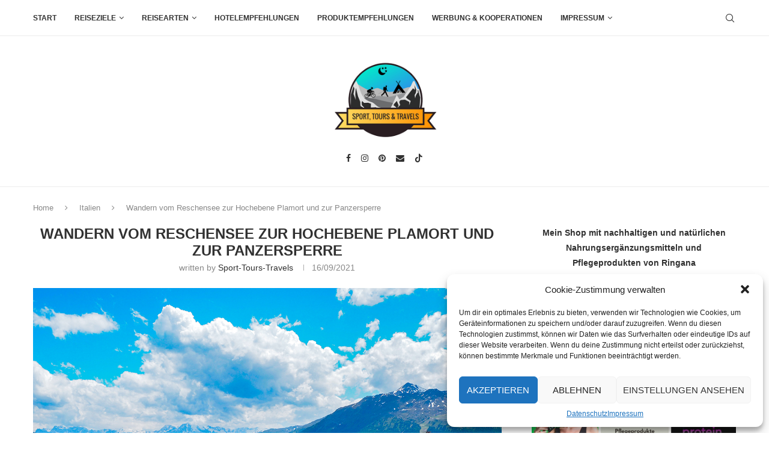

--- FILE ---
content_type: text/html; charset=UTF-8
request_url: https://sport-tours-travels.de/wandern-vom-reschensee-zur-hochebene-plamort-und-zur-panzersperre/
body_size: 25703
content:
<!DOCTYPE html>
<html lang="de-DE">
<head>
    <meta charset="UTF-8">
    <meta http-equiv="X-UA-Compatible" content="IE=edge">
    <meta name="viewport" content="width=device-width, initial-scale=1">
    <link rel="profile" href="http://gmpg.org/xfn/11"/>
	    <link rel="alternate" type="application/rss+xml" title="Aktivurlaub RSS Feed"
          href="https://sport-tours-travels.de/feed/"/>
    <link rel="alternate" type="application/atom+xml" title="Aktivurlaub Atom Feed"
          href="https://sport-tours-travels.de/feed/atom/"/>
    <link rel="pingback" href="https://sport-tours-travels.de/xmlrpc.php"/>
    <!--[if lt IE 9]>
	<script src="https://sport-tours-travels.de/wp-content/themes/soledad/js/html5.js"></script>
	<![endif]-->
	<title>Wandern vom Reschensee zur Hochebene Plamort und zur Panzersperre &#8211; Aktivurlaub</title>
<link rel='preconnect' href='https://fonts.googleapis.com' />
<link rel='preconnect' href='https://fonts.gstatic.com' />
<meta http-equiv='x-dns-prefetch-control' content='on'>
<link rel='dns-prefetch' href='//fonts.googleapis.com' />
<link rel='dns-prefetch' href='//fonts.gstatic.com' />
<link rel='dns-prefetch' href='//s.gravatar.com' />
<link rel='dns-prefetch' href='//www.google-analytics.com' />
		<style>.penci-library-modal-btn {margin-left: 5px;background: #33ad67;vertical-align: top;font-size: 0 !important;}.penci-library-modal-btn:before {content: '';width: 16px;height: 16px;background-image: url('https://sport-tours-travels.de/wp-content/themes/soledad/images/penci-icon.png');background-position: center;background-size: contain;background-repeat: no-repeat;}#penci-library-modal .penci-elementor-template-library-template-name {text-align: right;flex: 1 0 0%;}</style>
	<meta name='robots' content='max-image-preview:large' />
<link rel='dns-prefetch' href='//secure.gravatar.com' />
<link rel='dns-prefetch' href='//www.googletagmanager.com' />
<link rel='dns-prefetch' href='//fonts.googleapis.com' />
<link rel='dns-prefetch' href='//v0.wordpress.com' />
<link rel="alternate" type="application/rss+xml" title="Aktivurlaub &raquo; Feed" href="https://sport-tours-travels.de/feed/" />
<link rel="alternate" type="application/rss+xml" title="Aktivurlaub &raquo; Kommentar-Feed" href="https://sport-tours-travels.de/comments/feed/" />
<link rel="alternate" type="application/rss+xml" title="Aktivurlaub &raquo; Wandern vom Reschensee zur Hochebene Plamort und zur Panzersperre Kommentar-Feed" href="https://sport-tours-travels.de/wandern-vom-reschensee-zur-hochebene-plamort-und-zur-panzersperre/feed/" />
<link rel='stylesheet' id='wp-block-library-css' href='https://sport-tours-travels.de/wp-includes/css/dist/block-library/style.min.css?ver=6.4.3' type='text/css' media='all' />
<style id='wp-block-library-inline-css' type='text/css'>
.has-text-align-justify{text-align:justify;}
</style>
<style id='wp-block-library-theme-inline-css' type='text/css'>
.wp-block-audio figcaption{color:#555;font-size:13px;text-align:center}.is-dark-theme .wp-block-audio figcaption{color:hsla(0,0%,100%,.65)}.wp-block-audio{margin:0 0 1em}.wp-block-code{border:1px solid #ccc;border-radius:4px;font-family:Menlo,Consolas,monaco,monospace;padding:.8em 1em}.wp-block-embed figcaption{color:#555;font-size:13px;text-align:center}.is-dark-theme .wp-block-embed figcaption{color:hsla(0,0%,100%,.65)}.wp-block-embed{margin:0 0 1em}.blocks-gallery-caption{color:#555;font-size:13px;text-align:center}.is-dark-theme .blocks-gallery-caption{color:hsla(0,0%,100%,.65)}.wp-block-image figcaption{color:#555;font-size:13px;text-align:center}.is-dark-theme .wp-block-image figcaption{color:hsla(0,0%,100%,.65)}.wp-block-image{margin:0 0 1em}.wp-block-pullquote{border-bottom:4px solid;border-top:4px solid;color:currentColor;margin-bottom:1.75em}.wp-block-pullquote cite,.wp-block-pullquote footer,.wp-block-pullquote__citation{color:currentColor;font-size:.8125em;font-style:normal;text-transform:uppercase}.wp-block-quote{border-left:.25em solid;margin:0 0 1.75em;padding-left:1em}.wp-block-quote cite,.wp-block-quote footer{color:currentColor;font-size:.8125em;font-style:normal;position:relative}.wp-block-quote.has-text-align-right{border-left:none;border-right:.25em solid;padding-left:0;padding-right:1em}.wp-block-quote.has-text-align-center{border:none;padding-left:0}.wp-block-quote.is-large,.wp-block-quote.is-style-large,.wp-block-quote.is-style-plain{border:none}.wp-block-search .wp-block-search__label{font-weight:700}.wp-block-search__button{border:1px solid #ccc;padding:.375em .625em}:where(.wp-block-group.has-background){padding:1.25em 2.375em}.wp-block-separator.has-css-opacity{opacity:.4}.wp-block-separator{border:none;border-bottom:2px solid;margin-left:auto;margin-right:auto}.wp-block-separator.has-alpha-channel-opacity{opacity:1}.wp-block-separator:not(.is-style-wide):not(.is-style-dots){width:100px}.wp-block-separator.has-background:not(.is-style-dots){border-bottom:none;height:1px}.wp-block-separator.has-background:not(.is-style-wide):not(.is-style-dots){height:2px}.wp-block-table{margin:0 0 1em}.wp-block-table td,.wp-block-table th{word-break:normal}.wp-block-table figcaption{color:#555;font-size:13px;text-align:center}.is-dark-theme .wp-block-table figcaption{color:hsla(0,0%,100%,.65)}.wp-block-video figcaption{color:#555;font-size:13px;text-align:center}.is-dark-theme .wp-block-video figcaption{color:hsla(0,0%,100%,.65)}.wp-block-video{margin:0 0 1em}.wp-block-template-part.has-background{margin-bottom:0;margin-top:0;padding:1.25em 2.375em}
</style>
<link rel='stylesheet' id='mediaelement-css' href='https://sport-tours-travels.de/wp-includes/js/mediaelement/mediaelementplayer-legacy.min.css?ver=4.2.17' type='text/css' media='all' />
<link rel='stylesheet' id='wp-mediaelement-css' href='https://sport-tours-travels.de/wp-includes/js/mediaelement/wp-mediaelement.min.css?ver=6.4.3' type='text/css' media='all' />
<style id='classic-theme-styles-inline-css' type='text/css'>
/*! This file is auto-generated */
.wp-block-button__link{color:#fff;background-color:#32373c;border-radius:9999px;box-shadow:none;text-decoration:none;padding:calc(.667em + 2px) calc(1.333em + 2px);font-size:1.125em}.wp-block-file__button{background:#32373c;color:#fff;text-decoration:none}
</style>
<style id='global-styles-inline-css' type='text/css'>
body{--wp--preset--color--black: #000000;--wp--preset--color--cyan-bluish-gray: #abb8c3;--wp--preset--color--white: #ffffff;--wp--preset--color--pale-pink: #f78da7;--wp--preset--color--vivid-red: #cf2e2e;--wp--preset--color--luminous-vivid-orange: #ff6900;--wp--preset--color--luminous-vivid-amber: #fcb900;--wp--preset--color--light-green-cyan: #7bdcb5;--wp--preset--color--vivid-green-cyan: #00d084;--wp--preset--color--pale-cyan-blue: #8ed1fc;--wp--preset--color--vivid-cyan-blue: #0693e3;--wp--preset--color--vivid-purple: #9b51e0;--wp--preset--gradient--vivid-cyan-blue-to-vivid-purple: linear-gradient(135deg,rgba(6,147,227,1) 0%,rgb(155,81,224) 100%);--wp--preset--gradient--light-green-cyan-to-vivid-green-cyan: linear-gradient(135deg,rgb(122,220,180) 0%,rgb(0,208,130) 100%);--wp--preset--gradient--luminous-vivid-amber-to-luminous-vivid-orange: linear-gradient(135deg,rgba(252,185,0,1) 0%,rgba(255,105,0,1) 100%);--wp--preset--gradient--luminous-vivid-orange-to-vivid-red: linear-gradient(135deg,rgba(255,105,0,1) 0%,rgb(207,46,46) 100%);--wp--preset--gradient--very-light-gray-to-cyan-bluish-gray: linear-gradient(135deg,rgb(238,238,238) 0%,rgb(169,184,195) 100%);--wp--preset--gradient--cool-to-warm-spectrum: linear-gradient(135deg,rgb(74,234,220) 0%,rgb(151,120,209) 20%,rgb(207,42,186) 40%,rgb(238,44,130) 60%,rgb(251,105,98) 80%,rgb(254,248,76) 100%);--wp--preset--gradient--blush-light-purple: linear-gradient(135deg,rgb(255,206,236) 0%,rgb(152,150,240) 100%);--wp--preset--gradient--blush-bordeaux: linear-gradient(135deg,rgb(254,205,165) 0%,rgb(254,45,45) 50%,rgb(107,0,62) 100%);--wp--preset--gradient--luminous-dusk: linear-gradient(135deg,rgb(255,203,112) 0%,rgb(199,81,192) 50%,rgb(65,88,208) 100%);--wp--preset--gradient--pale-ocean: linear-gradient(135deg,rgb(255,245,203) 0%,rgb(182,227,212) 50%,rgb(51,167,181) 100%);--wp--preset--gradient--electric-grass: linear-gradient(135deg,rgb(202,248,128) 0%,rgb(113,206,126) 100%);--wp--preset--gradient--midnight: linear-gradient(135deg,rgb(2,3,129) 0%,rgb(40,116,252) 100%);--wp--preset--font-size--small: 12px;--wp--preset--font-size--medium: 20px;--wp--preset--font-size--large: 32px;--wp--preset--font-size--x-large: 42px;--wp--preset--font-size--normal: 14px;--wp--preset--font-size--huge: 42px;--wp--preset--spacing--20: 0.44rem;--wp--preset--spacing--30: 0.67rem;--wp--preset--spacing--40: 1rem;--wp--preset--spacing--50: 1.5rem;--wp--preset--spacing--60: 2.25rem;--wp--preset--spacing--70: 3.38rem;--wp--preset--spacing--80: 5.06rem;--wp--preset--shadow--natural: 6px 6px 9px rgba(0, 0, 0, 0.2);--wp--preset--shadow--deep: 12px 12px 50px rgba(0, 0, 0, 0.4);--wp--preset--shadow--sharp: 6px 6px 0px rgba(0, 0, 0, 0.2);--wp--preset--shadow--outlined: 6px 6px 0px -3px rgba(255, 255, 255, 1), 6px 6px rgba(0, 0, 0, 1);--wp--preset--shadow--crisp: 6px 6px 0px rgba(0, 0, 0, 1);}:where(.is-layout-flex){gap: 0.5em;}:where(.is-layout-grid){gap: 0.5em;}body .is-layout-flow > .alignleft{float: left;margin-inline-start: 0;margin-inline-end: 2em;}body .is-layout-flow > .alignright{float: right;margin-inline-start: 2em;margin-inline-end: 0;}body .is-layout-flow > .aligncenter{margin-left: auto !important;margin-right: auto !important;}body .is-layout-constrained > .alignleft{float: left;margin-inline-start: 0;margin-inline-end: 2em;}body .is-layout-constrained > .alignright{float: right;margin-inline-start: 2em;margin-inline-end: 0;}body .is-layout-constrained > .aligncenter{margin-left: auto !important;margin-right: auto !important;}body .is-layout-constrained > :where(:not(.alignleft):not(.alignright):not(.alignfull)){max-width: var(--wp--style--global--content-size);margin-left: auto !important;margin-right: auto !important;}body .is-layout-constrained > .alignwide{max-width: var(--wp--style--global--wide-size);}body .is-layout-flex{display: flex;}body .is-layout-flex{flex-wrap: wrap;align-items: center;}body .is-layout-flex > *{margin: 0;}body .is-layout-grid{display: grid;}body .is-layout-grid > *{margin: 0;}:where(.wp-block-columns.is-layout-flex){gap: 2em;}:where(.wp-block-columns.is-layout-grid){gap: 2em;}:where(.wp-block-post-template.is-layout-flex){gap: 1.25em;}:where(.wp-block-post-template.is-layout-grid){gap: 1.25em;}.has-black-color{color: var(--wp--preset--color--black) !important;}.has-cyan-bluish-gray-color{color: var(--wp--preset--color--cyan-bluish-gray) !important;}.has-white-color{color: var(--wp--preset--color--white) !important;}.has-pale-pink-color{color: var(--wp--preset--color--pale-pink) !important;}.has-vivid-red-color{color: var(--wp--preset--color--vivid-red) !important;}.has-luminous-vivid-orange-color{color: var(--wp--preset--color--luminous-vivid-orange) !important;}.has-luminous-vivid-amber-color{color: var(--wp--preset--color--luminous-vivid-amber) !important;}.has-light-green-cyan-color{color: var(--wp--preset--color--light-green-cyan) !important;}.has-vivid-green-cyan-color{color: var(--wp--preset--color--vivid-green-cyan) !important;}.has-pale-cyan-blue-color{color: var(--wp--preset--color--pale-cyan-blue) !important;}.has-vivid-cyan-blue-color{color: var(--wp--preset--color--vivid-cyan-blue) !important;}.has-vivid-purple-color{color: var(--wp--preset--color--vivid-purple) !important;}.has-black-background-color{background-color: var(--wp--preset--color--black) !important;}.has-cyan-bluish-gray-background-color{background-color: var(--wp--preset--color--cyan-bluish-gray) !important;}.has-white-background-color{background-color: var(--wp--preset--color--white) !important;}.has-pale-pink-background-color{background-color: var(--wp--preset--color--pale-pink) !important;}.has-vivid-red-background-color{background-color: var(--wp--preset--color--vivid-red) !important;}.has-luminous-vivid-orange-background-color{background-color: var(--wp--preset--color--luminous-vivid-orange) !important;}.has-luminous-vivid-amber-background-color{background-color: var(--wp--preset--color--luminous-vivid-amber) !important;}.has-light-green-cyan-background-color{background-color: var(--wp--preset--color--light-green-cyan) !important;}.has-vivid-green-cyan-background-color{background-color: var(--wp--preset--color--vivid-green-cyan) !important;}.has-pale-cyan-blue-background-color{background-color: var(--wp--preset--color--pale-cyan-blue) !important;}.has-vivid-cyan-blue-background-color{background-color: var(--wp--preset--color--vivid-cyan-blue) !important;}.has-vivid-purple-background-color{background-color: var(--wp--preset--color--vivid-purple) !important;}.has-black-border-color{border-color: var(--wp--preset--color--black) !important;}.has-cyan-bluish-gray-border-color{border-color: var(--wp--preset--color--cyan-bluish-gray) !important;}.has-white-border-color{border-color: var(--wp--preset--color--white) !important;}.has-pale-pink-border-color{border-color: var(--wp--preset--color--pale-pink) !important;}.has-vivid-red-border-color{border-color: var(--wp--preset--color--vivid-red) !important;}.has-luminous-vivid-orange-border-color{border-color: var(--wp--preset--color--luminous-vivid-orange) !important;}.has-luminous-vivid-amber-border-color{border-color: var(--wp--preset--color--luminous-vivid-amber) !important;}.has-light-green-cyan-border-color{border-color: var(--wp--preset--color--light-green-cyan) !important;}.has-vivid-green-cyan-border-color{border-color: var(--wp--preset--color--vivid-green-cyan) !important;}.has-pale-cyan-blue-border-color{border-color: var(--wp--preset--color--pale-cyan-blue) !important;}.has-vivid-cyan-blue-border-color{border-color: var(--wp--preset--color--vivid-cyan-blue) !important;}.has-vivid-purple-border-color{border-color: var(--wp--preset--color--vivid-purple) !important;}.has-vivid-cyan-blue-to-vivid-purple-gradient-background{background: var(--wp--preset--gradient--vivid-cyan-blue-to-vivid-purple) !important;}.has-light-green-cyan-to-vivid-green-cyan-gradient-background{background: var(--wp--preset--gradient--light-green-cyan-to-vivid-green-cyan) !important;}.has-luminous-vivid-amber-to-luminous-vivid-orange-gradient-background{background: var(--wp--preset--gradient--luminous-vivid-amber-to-luminous-vivid-orange) !important;}.has-luminous-vivid-orange-to-vivid-red-gradient-background{background: var(--wp--preset--gradient--luminous-vivid-orange-to-vivid-red) !important;}.has-very-light-gray-to-cyan-bluish-gray-gradient-background{background: var(--wp--preset--gradient--very-light-gray-to-cyan-bluish-gray) !important;}.has-cool-to-warm-spectrum-gradient-background{background: var(--wp--preset--gradient--cool-to-warm-spectrum) !important;}.has-blush-light-purple-gradient-background{background: var(--wp--preset--gradient--blush-light-purple) !important;}.has-blush-bordeaux-gradient-background{background: var(--wp--preset--gradient--blush-bordeaux) !important;}.has-luminous-dusk-gradient-background{background: var(--wp--preset--gradient--luminous-dusk) !important;}.has-pale-ocean-gradient-background{background: var(--wp--preset--gradient--pale-ocean) !important;}.has-electric-grass-gradient-background{background: var(--wp--preset--gradient--electric-grass) !important;}.has-midnight-gradient-background{background: var(--wp--preset--gradient--midnight) !important;}.has-small-font-size{font-size: var(--wp--preset--font-size--small) !important;}.has-medium-font-size{font-size: var(--wp--preset--font-size--medium) !important;}.has-large-font-size{font-size: var(--wp--preset--font-size--large) !important;}.has-x-large-font-size{font-size: var(--wp--preset--font-size--x-large) !important;}
.wp-block-navigation a:where(:not(.wp-element-button)){color: inherit;}
:where(.wp-block-post-template.is-layout-flex){gap: 1.25em;}:where(.wp-block-post-template.is-layout-grid){gap: 1.25em;}
:where(.wp-block-columns.is-layout-flex){gap: 2em;}:where(.wp-block-columns.is-layout-grid){gap: 2em;}
.wp-block-pullquote{font-size: 1.5em;line-height: 1.6;}
</style>
<link rel='stylesheet' id='redux-extendify-styles-css' href='https://sport-tours-travels.de/wp-content/plugins/redux-framework/redux-core/assets/css/extendify-utilities.css?ver=4.4.11' type='text/css' media='all' />
<link rel='stylesheet' id='contact-form-7-css' href='https://sport-tours-travels.de/wp-content/plugins/contact-form-7/includes/css/styles.css?ver=5.4.1' type='text/css' media='all' />
<link rel='stylesheet' id='penci-review-css' href='https://sport-tours-travels.de/wp-content/plugins/penci-review/css/style.css?ver=3.2.1' type='text/css' media='all' />
<link rel='stylesheet' id='penci-oswald-css' href='//fonts.googleapis.com/css?family=Oswald%3A400&#038;display=swap&#038;ver=6.4.3' type='text/css' media='all' />
<link rel='stylesheet' id='cmplz-general-css' href='https://sport-tours-travels.de/wp-content/plugins/complianz-gdpr/assets/css/cookieblocker.min.css?ver=6.5.6' type='text/css' media='all' />
<link rel='stylesheet' id='torro-frontend-css' href='https://sport-tours-travels.de/wp-content/plugins/torro-forms/assets/dist/css/frontend.min.css?ver=1.0.4' type='text/css' media='all' />
<link rel='stylesheet' id='penci-main-style-css' href='https://sport-tours-travels.de/wp-content/themes/soledad/main.css?ver=8.4.3' type='text/css' media='all' />
<link rel='stylesheet' id='penci-font-awesomeold-css' href='https://sport-tours-travels.de/wp-content/themes/soledad/css/font-awesome.4.7.0.swap.min.css?ver=4.7.0' type='text/css' media='all' />
<link rel='stylesheet' id='penci_icon-css' href='https://sport-tours-travels.de/wp-content/themes/soledad/css/penci-icon.css?ver=8.4.3' type='text/css' media='all' />
<link rel='stylesheet' id='penci_style-css' href='https://sport-tours-travels.de/wp-content/themes/soledad/style.css?ver=8.4.3' type='text/css' media='all' />
<link rel='stylesheet' id='penci_social_counter-css' href='https://sport-tours-travels.de/wp-content/themes/soledad/css/social-counter.css?ver=8.4.3' type='text/css' media='all' />
<link rel='stylesheet' id='elementor-frontend-css' href='https://sport-tours-travels.de/wp-content/plugins/elementor/assets/css/frontend-lite.min.css?ver=3.19.1' type='text/css' media='all' />
<link rel='stylesheet' id='swiper-css' href='https://sport-tours-travels.de/wp-content/plugins/elementor/assets/lib/swiper/v8/css/swiper.min.css?ver=8.4.5' type='text/css' media='all' />
<link rel='stylesheet' id='elementor-post-57896-css' href='https://sport-tours-travels.de/wp-content/uploads/elementor/css/post-57896.css?ver=1707229698' type='text/css' media='all' />
<link rel='stylesheet' id='elementor-global-css' href='https://sport-tours-travels.de/wp-content/uploads/elementor/css/global.css?ver=1707229699' type='text/css' media='all' />
<link rel='stylesheet' id='penci-recipe-css-css' href='https://sport-tours-travels.de/wp-content/plugins/penci-recipe/css/recipe.css?ver=3.5' type='text/css' media='all' />
<link rel='stylesheet' id='google-fonts-1-css' href='https://fonts.googleapis.com/css?family=Roboto%3A100%2C100italic%2C200%2C200italic%2C300%2C300italic%2C400%2C400italic%2C500%2C500italic%2C600%2C600italic%2C700%2C700italic%2C800%2C800italic%2C900%2C900italic%7CRoboto+Slab%3A100%2C100italic%2C200%2C200italic%2C300%2C300italic%2C400%2C400italic%2C500%2C500italic%2C600%2C600italic%2C700%2C700italic%2C800%2C800italic%2C900%2C900italic&#038;display=swap&#038;ver=6.4.3' type='text/css' media='all' />
<link rel='stylesheet' id='jetpack_css-css' href='https://sport-tours-travels.de/wp-content/plugins/jetpack/css/jetpack.css?ver=11.5.1' type='text/css' media='all' />
<link rel="preconnect" href="https://fonts.gstatic.com/" crossorigin><script type="text/javascript" src="https://sport-tours-travels.de/wp-includes/js/jquery/jquery.min.js?ver=3.7.1" id="jquery-core-js"></script>
<script type="text/javascript" src="https://sport-tours-travels.de/wp-includes/js/jquery/jquery-migrate.min.js?ver=3.4.1" id="jquery-migrate-js"></script>

<!-- Google Tag (gtac.js) durch Site-Kit hinzugefügt -->
<!-- Von Site Kit hinzugefügtes Google-Analytics-Snippet -->
<script data-service="google-analytics" data-category="statistics" type="text/plain" data-cmplz-src="https://www.googletagmanager.com/gtag/js?id=GT-KDQM2PGF" id="google_gtagjs-js" async></script>
<script type="text/javascript" id="google_gtagjs-js-after">
/* <![CDATA[ */
window.dataLayer = window.dataLayer || [];function gtag(){dataLayer.push(arguments);}
gtag("set","linker",{"domains":["sport-tours-travels.de"]});
gtag("js", new Date());
gtag("set", "developer_id.dZTNiMT", true);
gtag("config", "GT-KDQM2PGF");
 window._googlesitekit = window._googlesitekit || {}; window._googlesitekit.throttledEvents = []; window._googlesitekit.gtagEvent = (name, data) => { var key = JSON.stringify( { name, data } ); if ( !! window._googlesitekit.throttledEvents[ key ] ) { return; } window._googlesitekit.throttledEvents[ key ] = true; setTimeout( () => { delete window._googlesitekit.throttledEvents[ key ]; }, 5 ); gtag( "event", name, { ...data, event_source: "site-kit" } ); }; 
/* ]]> */
</script>
<link rel="https://api.w.org/" href="https://sport-tours-travels.de/wp-json/" /><link rel="alternate" type="application/json" href="https://sport-tours-travels.de/wp-json/wp/v2/posts/19326" /><link rel="EditURI" type="application/rsd+xml" title="RSD" href="https://sport-tours-travels.de/xmlrpc.php?rsd" />
<meta name="generator" content="WordPress 6.4.3" />
<link rel="canonical" href="https://sport-tours-travels.de/wandern-vom-reschensee-zur-hochebene-plamort-und-zur-panzersperre/" />
<link rel='shortlink' href='https://wp.me/paJWoH-51I' />
<link rel="alternate" type="application/json+oembed" href="https://sport-tours-travels.de/wp-json/oembed/1.0/embed?url=https%3A%2F%2Fsport-tours-travels.de%2Fwandern-vom-reschensee-zur-hochebene-plamort-und-zur-panzersperre%2F" />
<link rel="alternate" type="text/xml+oembed" href="https://sport-tours-travels.de/wp-json/oembed/1.0/embed?url=https%3A%2F%2Fsport-tours-travels.de%2Fwandern-vom-reschensee-zur-hochebene-plamort-und-zur-panzersperre%2F&#038;format=xml" />
<meta name="generator" content="Redux 4.4.11" /><meta name="generator" content="Site Kit by Google 1.166.0" /><meta name="p:domain_verify" content="fa836232f500354e17c02ff3ab62760c"/><!-- HubSpot WordPress Plugin v10.2.23: embed JS disabled as a portalId has not yet been configured -->    <style type="text/css">
                                                                                                                                            </style>
		<style>img#wpstats{display:none}</style>
		<style>.cmplz-hidden{display:none!important;}</style><script>var portfolioDataJs = portfolioDataJs || [];</script><style id="penci-custom-style" type="text/css">body{ --pcbg-cl: #fff; --pctext-cl: #313131; --pcborder-cl: #dedede; --pcheading-cl: #313131; --pcmeta-cl: #888888; --pcaccent-cl: #6eb48c; --pcbody-font: 'PT Serif', serif; --pchead-font: 'Raleway', sans-serif; --pchead-wei: bold; --pcava_bdr:10px; } .single.penci-body-single-style-5 #header, .single.penci-body-single-style-6 #header, .single.penci-body-single-style-10 #header, .single.penci-body-single-style-5 .pc-wrapbuilder-header, .single.penci-body-single-style-6 .pc-wrapbuilder-header, .single.penci-body-single-style-10 .pc-wrapbuilder-header { --pchd-mg: 40px; } .fluid-width-video-wrapper > div { position: absolute; left: 0; right: 0; top: 0; width: 100%; height: 100%; } .yt-video-place { position: relative; text-align: center; } .yt-video-place.embed-responsive .start-video { display: block; top: 0; left: 0; bottom: 0; right: 0; position: absolute; transform: none; } .yt-video-place.embed-responsive .start-video img { margin: 0; padding: 0; top: 50%; display: inline-block; position: absolute; left: 50%; transform: translate(-50%, -50%); width: 68px; height: auto; } .mfp-bg { top: 0; left: 0; width: 100%; height: 100%; z-index: 9999999; overflow: hidden; position: fixed; background: #0b0b0b; opacity: .8; filter: alpha(opacity=80) } .mfp-wrap { top: 0; left: 0; width: 100%; height: 100%; z-index: 9999999; position: fixed; outline: none !important; -webkit-backface-visibility: hidden } body { --pchead-font: Tahoma, Geneva, sans-serif; } body { --pcbody-font: Tahoma, Geneva, sans-serif; } p{ line-height: 1.8; } .penci-hide-tagupdated{ display: none !important; } .featured-area .penci-image-holder, .featured-area .penci-slider4-overlay, .featured-area .penci-slide-overlay .overlay-link, .featured-style-29 .featured-slider-overlay, .penci-slider38-overlay{ border-radius: 5px; -webkit-border-radius: 5px; } .penci-featured-content-right:before{ border-top-right-radius: ; border-bottom-right-radius: ; } .penci-flat-overlay .penci-slide-overlay .penci-mag-featured-content:before{ border-bottom-left-radius: ; border-bottom-right-radius: ; } .container-single .post-image{ border-radius: ; -webkit-border-radius: ; } .penci-mega-thumbnail .penci-image-holder{ border-radius: ; -webkit-border-radius: ; } #logo a { max-width:200px; width: 100%; } @media only screen and (max-width: 960px) and (min-width: 768px){ #logo img{ max-width: 100%; } } body{ --pcaccent-cl: #000000; } .penci-menuhbg-toggle:hover .lines-button:after, .penci-menuhbg-toggle:hover .penci-lines:before, .penci-menuhbg-toggle:hover .penci-lines:after,.tags-share-box.tags-share-box-s2 .post-share-plike,.penci-video_playlist .penci-playlist-title,.pencisc-column-2.penci-video_playlist .penci-video-nav .playlist-panel-item, .pencisc-column-1.penci-video_playlist .penci-video-nav .playlist-panel-item,.penci-video_playlist .penci-custom-scroll::-webkit-scrollbar-thumb, .pencisc-button, .post-entry .pencisc-button, .penci-dropcap-box, .penci-dropcap-circle, .penci-login-register input[type="submit"]:hover, .penci-ld .penci-ldin:before, .penci-ldspinner > div{ background: #000000; } a, .post-entry .penci-portfolio-filter ul li a:hover, .penci-portfolio-filter ul li a:hover, .penci-portfolio-filter ul li.active a, .post-entry .penci-portfolio-filter ul li.active a, .penci-countdown .countdown-amount, .archive-box h1, .post-entry a, .container.penci-breadcrumb span a:hover,.container.penci-breadcrumb a:hover, .post-entry blockquote:before, .post-entry blockquote cite, .post-entry blockquote .author, .wpb_text_column blockquote:before, .wpb_text_column blockquote cite, .wpb_text_column blockquote .author, .penci-pagination a:hover, ul.penci-topbar-menu > li a:hover, div.penci-topbar-menu > ul > li a:hover, .penci-recipe-heading a.penci-recipe-print,.penci-review-metas .penci-review-btnbuy, .main-nav-social a:hover, .widget-social .remove-circle a:hover i, .penci-recipe-index .cat > a.penci-cat-name, #bbpress-forums li.bbp-body ul.forum li.bbp-forum-info a:hover, #bbpress-forums li.bbp-body ul.topic li.bbp-topic-title a:hover, #bbpress-forums li.bbp-body ul.forum li.bbp-forum-info .bbp-forum-content a, #bbpress-forums li.bbp-body ul.topic p.bbp-topic-meta a, #bbpress-forums .bbp-breadcrumb a:hover, #bbpress-forums .bbp-forum-freshness a:hover, #bbpress-forums .bbp-topic-freshness a:hover, #buddypress ul.item-list li div.item-title a, #buddypress ul.item-list li h4 a, #buddypress .activity-header a:first-child, #buddypress .comment-meta a:first-child, #buddypress .acomment-meta a:first-child, div.bbp-template-notice a:hover, .penci-menu-hbg .menu li a .indicator:hover, .penci-menu-hbg .menu li a:hover, #sidebar-nav .menu li a:hover, .penci-rlt-popup .rltpopup-meta .rltpopup-title:hover, .penci-video_playlist .penci-video-playlist-item .penci-video-title:hover, .penci_list_shortcode li:before, .penci-dropcap-box-outline, .penci-dropcap-circle-outline, .penci-dropcap-regular, .penci-dropcap-bold{ color: #000000; } .penci-home-popular-post ul.slick-dots li button:hover, .penci-home-popular-post ul.slick-dots li.slick-active button, .post-entry blockquote .author span:after, .error-image:after, .error-404 .go-back-home a:after, .penci-header-signup-form, .woocommerce span.onsale, .woocommerce #respond input#submit:hover, .woocommerce a.button:hover, .woocommerce button.button:hover, .woocommerce input.button:hover, .woocommerce nav.woocommerce-pagination ul li span.current, .woocommerce div.product .entry-summary div[itemprop="description"]:before, .woocommerce div.product .entry-summary div[itemprop="description"] blockquote .author span:after, .woocommerce div.product .woocommerce-tabs #tab-description blockquote .author span:after, .woocommerce #respond input#submit.alt:hover, .woocommerce a.button.alt:hover, .woocommerce button.button.alt:hover, .woocommerce input.button.alt:hover, .pcheader-icon.shoping-cart-icon > a > span, #penci-demobar .buy-button, #penci-demobar .buy-button:hover, .penci-recipe-heading a.penci-recipe-print:hover,.penci-review-metas .penci-review-btnbuy:hover, .penci-review-process span, .penci-review-score-total, #navigation.menu-style-2 ul.menu ul.sub-menu:before, #navigation.menu-style-2 .menu ul ul.sub-menu:before, .penci-go-to-top-floating, .post-entry.blockquote-style-2 blockquote:before, #bbpress-forums #bbp-search-form .button, #bbpress-forums #bbp-search-form .button:hover, .wrapper-boxed .bbp-pagination-links span.current, #bbpress-forums #bbp_reply_submit:hover, #bbpress-forums #bbp_topic_submit:hover,#main .bbp-login-form .bbp-submit-wrapper button[type="submit"]:hover, #buddypress .dir-search input[type=submit], #buddypress .groups-members-search input[type=submit], #buddypress button:hover, #buddypress a.button:hover, #buddypress a.button:focus, #buddypress input[type=button]:hover, #buddypress input[type=reset]:hover, #buddypress ul.button-nav li a:hover, #buddypress ul.button-nav li.current a, #buddypress div.generic-button a:hover, #buddypress .comment-reply-link:hover, #buddypress input[type=submit]:hover, #buddypress div.pagination .pagination-links .current, #buddypress div.item-list-tabs ul li.selected a, #buddypress div.item-list-tabs ul li.current a, #buddypress div.item-list-tabs ul li a:hover, #buddypress table.notifications thead tr, #buddypress table.notifications-settings thead tr, #buddypress table.profile-settings thead tr, #buddypress table.profile-fields thead tr, #buddypress table.wp-profile-fields thead tr, #buddypress table.messages-notices thead tr, #buddypress table.forum thead tr, #buddypress input[type=submit] { background-color: #000000; } .penci-pagination ul.page-numbers li span.current, #comments_pagination span { color: #fff; background: #000000; border-color: #000000; } .footer-instagram h4.footer-instagram-title > span:before, .woocommerce nav.woocommerce-pagination ul li span.current, .penci-pagination.penci-ajax-more a.penci-ajax-more-button:hover, .penci-recipe-heading a.penci-recipe-print:hover,.penci-review-metas .penci-review-btnbuy:hover, .home-featured-cat-content.style-14 .magcat-padding:before, .wrapper-boxed .bbp-pagination-links span.current, #buddypress .dir-search input[type=submit], #buddypress .groups-members-search input[type=submit], #buddypress button:hover, #buddypress a.button:hover, #buddypress a.button:focus, #buddypress input[type=button]:hover, #buddypress input[type=reset]:hover, #buddypress ul.button-nav li a:hover, #buddypress ul.button-nav li.current a, #buddypress div.generic-button a:hover, #buddypress .comment-reply-link:hover, #buddypress input[type=submit]:hover, #buddypress div.pagination .pagination-links .current, #buddypress input[type=submit], form.pc-searchform.penci-hbg-search-form input.search-input:hover, form.pc-searchform.penci-hbg-search-form input.search-input:focus, .penci-dropcap-box-outline, .penci-dropcap-circle-outline { border-color: #000000; } .woocommerce .woocommerce-error, .woocommerce .woocommerce-info, .woocommerce .woocommerce-message { border-top-color: #000000; } .penci-slider ol.penci-control-nav li a.penci-active, .penci-slider ol.penci-control-nav li a:hover, .penci-related-carousel .owl-dot.active span, .penci-owl-carousel-slider .owl-dot.active span{ border-color: #000000; background-color: #000000; } .woocommerce .woocommerce-message:before, .woocommerce form.checkout table.shop_table .order-total .amount, .woocommerce ul.products li.product .price ins, .woocommerce ul.products li.product .price, .woocommerce div.product p.price ins, .woocommerce div.product span.price ins, .woocommerce div.product p.price, .woocommerce div.product .entry-summary div[itemprop="description"] blockquote:before, .woocommerce div.product .woocommerce-tabs #tab-description blockquote:before, .woocommerce div.product .entry-summary div[itemprop="description"] blockquote cite, .woocommerce div.product .entry-summary div[itemprop="description"] blockquote .author, .woocommerce div.product .woocommerce-tabs #tab-description blockquote cite, .woocommerce div.product .woocommerce-tabs #tab-description blockquote .author, .woocommerce div.product .product_meta > span a:hover, .woocommerce div.product .woocommerce-tabs ul.tabs li.active, .woocommerce ul.cart_list li .amount, .woocommerce ul.product_list_widget li .amount, .woocommerce table.shop_table td.product-name a:hover, .woocommerce table.shop_table td.product-price span, .woocommerce table.shop_table td.product-subtotal span, .woocommerce-cart .cart-collaterals .cart_totals table td .amount, .woocommerce .woocommerce-info:before, .woocommerce div.product span.price, .penci-container-inside.penci-breadcrumb span a:hover,.penci-container-inside.penci-breadcrumb a:hover { color: #000000; } .standard-content .penci-more-link.penci-more-link-button a.more-link, .penci-readmore-btn.penci-btn-make-button a, .penci-featured-cat-seemore.penci-btn-make-button a{ background-color: #000000; color: #fff; } .penci-vernav-toggle:before{ border-top-color: #000000; color: #fff; } #penci-login-popup:before{ opacity: ; } .home-featured-cat-content, .penci-featured-cat-seemore, .penci-featured-cat-custom-ads, .home-featured-cat-content.style-8 { margin-bottom: 30px; } .home-featured-cat-content.style-8 .penci-grid li.list-post:last-child{ margin-bottom: 0; } .home-featured-cat-content.style-3, .home-featured-cat-content.style-11{ margin-bottom: 20px; } .home-featured-cat-content.style-7{ margin-bottom: 4px; } .home-featured-cat-content.style-13{ margin-bottom: 10px; } .penci-featured-cat-seemore, .penci-featured-cat-custom-ads{ margin-top: -10px; } .penci-featured-cat-seemore.penci-seemore-style-7, .mag-cat-style-7 .penci-featured-cat-custom-ads{ margin-top: -8px; } .penci-featured-cat-seemore.penci-seemore-style-8, .mag-cat-style-8 .penci-featured-cat-custom-ads{ margin-top: -10px; } .penci-featured-cat-seemore.penci-seemore-style-13, .mag-cat-style-13 .penci-featured-cat-custom-ads{ margin-top: -10px; } .penci-header-signup-form { padding-top: px; padding-bottom: px; } .penci-slide-overlay .overlay-link, .penci-slider38-overlay, .penci-flat-overlay .penci-slide-overlay .penci-mag-featured-content:before { opacity: ; } .penci-item-mag:hover .penci-slide-overlay .overlay-link, .featured-style-38 .item:hover .penci-slider38-overlay, .penci-flat-overlay .penci-item-mag:hover .penci-slide-overlay .penci-mag-featured-content:before { opacity: ; } .penci-featured-content .featured-slider-overlay { opacity: ; } .featured-style-29 .featured-slider-overlay { opacity: ; } .penci-grid li.typography-style .overlay-typography { opacity: ; } .penci-grid li.typography-style:hover .overlay-typography { opacity: ; } .footer-widget-wrapper, .footer-widget-wrapper .widget.widget_categories ul li, .footer-widget-wrapper .widget.widget_archive ul li, .footer-widget-wrapper .widget input[type="text"], .footer-widget-wrapper .widget input[type="email"], .footer-widget-wrapper .widget input[type="date"], .footer-widget-wrapper .widget input[type="number"], .footer-widget-wrapper .widget input[type="search"] { color: #ffffff; } .footer-widget-wrapper .widget .widget-title { color: #ffffff; } ul.footer-socials li a i { color: #ffffff; border-color: #ffffff; } ul.footer-socials li a span { color: #ffffff; } #footer-section, .penci-footer-social-moved{ background-color: #1f8dc4; } #footer-section, #footer-copyright * { color: #ffffff; } #footer-section a { color: #ffffff; } .post-entry a, .container-single .post-entry a{ color: #dd9933; } .home-featured-cat-content .mag-photo .mag-overlay-photo { opacity: ; } .home-featured-cat-content .mag-photo:hover .mag-overlay-photo { opacity: ; } .inner-item-portfolio:hover .penci-portfolio-thumbnail a:after { opacity: ; } .penci_header.penci-header-builder.main-builder-header{}.penci-header-image-logo,.penci-header-text-logo{}.pc-logo-desktop.penci-header-image-logo img{}@media only screen and (max-width: 767px){.penci_navbar_mobile .penci-header-image-logo img{}}.penci_builder_sticky_header_desktop .penci-header-image-logo img{}.penci_navbar_mobile .penci-header-text-logo{}.penci_navbar_mobile .penci-header-image-logo img{}.penci_navbar_mobile .sticky-enable .penci-header-image-logo img{}.pb-logo-sidebar-mobile{}.pc-builder-element.pb-logo-sidebar-mobile img{}.pc-logo-sticky{}.pc-builder-element.pc-logo-sticky.pc-logo img{}.pc-builder-element.pc-main-menu{}.pc-builder-element.pc-second-menu{}.pc-builder-element.pc-third-menu{}.penci-builder.penci-builder-button.button-1{}.penci-builder.penci-builder-button.button-1:hover{}.penci-builder.penci-builder-button.button-2{}.penci-builder.penci-builder-button.button-2:hover{}.penci-builder.penci-builder-button.button-3{}.penci-builder.penci-builder-button.button-3:hover{}.penci-builder.penci-builder-button.button-mobile-1{}.penci-builder.penci-builder-button.button-mobile-1:hover{}.penci-builder.penci-builder-button.button-2{}.penci-builder.penci-builder-button.button-2:hover{}.penci-builder-mobile-sidebar-nav.penci-menu-hbg{border-width:0;}.pc-builder-menu.pc-dropdown-menu{}.pc-builder-element.pc-logo.pb-logo-mobile{}.pc-header-element.penci-topbar-social .pclogin-item a{}.pc-header-element.penci-topbar-social-mobile .pclogin-item a{}body.penci-header-preview-layout .wrapper-boxed{min-height:1500px}.penci_header_overlap .penci-desktop-topblock,.penci-desktop-topblock{border-width:0;}.penci_header_overlap .penci-desktop-topbar,.penci-desktop-topbar{border-width:0;}.penci_header_overlap .penci-desktop-midbar,.penci-desktop-midbar{border-width:0;}.penci_header_overlap .penci-desktop-bottombar,.penci-desktop-bottombar{border-width:0;}.penci_header_overlap .penci-desktop-bottomblock,.penci-desktop-bottomblock{border-width:0;}.penci_header_overlap .penci-sticky-top,.penci-sticky-top{border-width:0;}.penci_header_overlap .penci-sticky-mid,.penci-sticky-mid{border-width:0;}.penci_header_overlap .penci-sticky-bottom,.penci-sticky-bottom{border-width:0;}.penci_header_overlap .penci-mobile-topbar,.penci-mobile-topbar{border-width:0;}.penci_header_overlap .penci-mobile-midbar,.penci-mobile-midbar{border-width:0;}.penci_header_overlap .penci-mobile-bottombar,.penci-mobile-bottombar{border-width:0;} body { --pcdm_btnbg: rgba(0, 0, 0, .1); --pcdm_btnd: #666; --pcdm_btndbg: #fff; --pcdm_btnn: var(--pctext-cl); --pcdm_btnnbg: var(--pcbg-cl); } body.pcdm-enable { --pcbg-cl: #000000; --pcbg-l-cl: #1a1a1a; --pcbg-d-cl: #000000; --pctext-cl: #fff; --pcborder-cl: #313131; --pcborders-cl: #3c3c3c; --pcheading-cl: rgba(255,255,255,0.9); --pcmeta-cl: #999999; --pcl-cl: #fff; --pclh-cl: #000000; --pcaccent-cl: #000000; background-color: var(--pcbg-cl); color: var(--pctext-cl); } body.pcdark-df.pcdm-enable.pclight-mode { --pcbg-cl: #fff; --pctext-cl: #313131; --pcborder-cl: #dedede; --pcheading-cl: #313131; --pcmeta-cl: #888888; --pcaccent-cl: #000000; }</style><script>
var penciBlocksArray=[];
var portfolioDataJs = portfolioDataJs || [];var PENCILOCALCACHE = {};
		(function () {
				"use strict";
		
				PENCILOCALCACHE = {
					data: {},
					remove: function ( ajaxFilterItem ) {
						delete PENCILOCALCACHE.data[ajaxFilterItem];
					},
					exist: function ( ajaxFilterItem ) {
						return PENCILOCALCACHE.data.hasOwnProperty( ajaxFilterItem ) && PENCILOCALCACHE.data[ajaxFilterItem] !== null;
					},
					get: function ( ajaxFilterItem ) {
						return PENCILOCALCACHE.data[ajaxFilterItem];
					},
					set: function ( ajaxFilterItem, cachedData ) {
						PENCILOCALCACHE.remove( ajaxFilterItem );
						PENCILOCALCACHE.data[ajaxFilterItem] = cachedData;
					}
				};
			}
		)();function penciBlock() {
		    this.atts_json = '';
		    this.content = '';
		}</script>
<script type="application/ld+json">{
    "@context": "https:\/\/schema.org\/",
    "@type": "organization",
    "@id": "#organization",
    "logo": {
        "@type": "ImageObject",
        "url": "https:\/\/sport-tours-travels.de\/wp-content\/uploads\/2024\/09\/Logo-2024.jpg"
    },
    "url": "https:\/\/sport-tours-travels.de\/",
    "name": "Aktivurlaub",
    "description": "Tipps f\u00fcr Wanderurlaub &amp; Abenteuerreisen"
}</script><script type="application/ld+json">{
    "@context": "https:\/\/schema.org\/",
    "@type": "WebSite",
    "name": "Aktivurlaub",
    "alternateName": "Tipps f\u00fcr Wanderurlaub &amp; Abenteuerreisen",
    "url": "https:\/\/sport-tours-travels.de\/"
}</script><script type="application/ld+json">{
    "@context": "https:\/\/schema.org\/",
    "@type": "BlogPosting",
    "headline": "Wandern vom Reschensee zur Hochebene Plamort und zur Panzersperre",
    "description": "Der Reschensee ist ein Stausee im westlichen S\u00fcdtirol. Er liegt auf knapp 1500 Metern s\u00fcdlich des Reschenpasses. Hier beginnt die malerische Bergregion Vinschgau. Ich war schon oft im Vinschgau und&hellip;",
    "datePublished": "2021-09-16",
    "datemodified": "2022-10-21",
    "mainEntityOfPage": "https:\/\/sport-tours-travels.de\/wandern-vom-reschensee-zur-hochebene-plamort-und-zur-panzersperre\/",
    "image": {
        "@type": "ImageObject",
        "url": "https:\/\/sport-tours-travels.de\/wp-content\/uploads\/2021\/09\/Wandern-Reschensee-Plamort-Pferde.jpg",
        "width": 1200,
        "height": 900
    },
    "publisher": {
        "@type": "Organization",
        "name": "Aktivurlaub",
        "logo": {
            "@type": "ImageObject",
            "url": "https:\/\/sport-tours-travels.de\/wp-content\/uploads\/2024\/09\/Logo-2024.jpg"
        }
    },
    "author": {
        "@type": "Person",
        "@id": "#person-sport-tours-travels",
        "name": "sport-tours-travels",
        "url": "https:\/\/sport-tours-travels.de\/author\/sport-tours-travels\/"
    }
}</script><script type="application/ld+json">{
    "@context": "https:\/\/schema.org\/",
    "@type": "BreadcrumbList",
    "itemListElement": [
        {
            "@type": "ListItem",
            "position": 1,
            "item": {
                "@id": "https:\/\/sport-tours-travels.de",
                "name": "Home"
            }
        },
        {
            "@type": "ListItem",
            "position": 2,
            "item": {
                "@id": "https:\/\/sport-tours-travels.de\/category\/italien\/",
                "name": "Italien"
            }
        },
        {
            "@type": "ListItem",
            "position": 3,
            "item": {
                "@id": "https:\/\/sport-tours-travels.de\/wandern-vom-reschensee-zur-hochebene-plamort-und-zur-panzersperre\/",
                "name": "Wandern vom Reschensee zur Hochebene Plamort und zur Panzersperre"
            }
        }
    ]
}</script><meta name="generator" content="Elementor 3.19.1; features: e_optimized_assets_loading, e_optimized_css_loading, e_font_icon_svg, additional_custom_breakpoints, block_editor_assets_optimize, e_image_loading_optimization; settings: css_print_method-external, google_font-enabled, font_display-swap">
<script type="text/plain" data-service="google-analytics" data-category="statistics"><!-- Google tag (gtag.js) -->
<script async src="https://www.googletagmanager.com/gtag/js?id=AW-865340684">
</script>
<script>
  window.dataLayer = window.dataLayer || [];
  function gtag(){dataLayer.push(arguments);}
  gtag('js', new Date());

  gtag('config', 'AW-865340684');
</script>
<!-- Jetpack Open Graph Tags -->
<meta property="og:type" content="article" />
<meta property="og:title" content="Wandern vom Reschensee zur Hochebene Plamort und zur Panzersperre" />
<meta property="og:url" content="https://sport-tours-travels.de/wandern-vom-reschensee-zur-hochebene-plamort-und-zur-panzersperre/" />
<meta property="og:description" content="Der Reschensee ist ein Stausee im westlichen Südtirol. Er liegt auf knapp 1500 Metern südlich des Reschenpasses. Hier beginnt die malerische Bergregion Vinschgau. Ich war schon oft im Vinschgau und…" />
<meta property="article:published_time" content="2021-09-16T13:14:23+00:00" />
<meta property="article:modified_time" content="2022-10-21T13:06:53+00:00" />
<meta property="og:site_name" content="Aktivurlaub" />
<meta property="og:image" content="https://sport-tours-travels.de/wp-content/uploads/2021/09/Wandern-Reschensee-Plamort-Pferde.jpg" />
<meta property="og:image:width" content="1200" />
<meta property="og:image:height" content="900" />
<meta property="og:image:alt" content="Wandern Reschensee - Plamort, Pferde" />
<meta property="og:locale" content="de_DE" />
<meta name="twitter:text:title" content="Wandern vom Reschensee zur Hochebene Plamort und zur Panzersperre" />
<meta name="twitter:image" content="https://sport-tours-travels.de/wp-content/uploads/2021/09/Wandern-Reschensee-Plamort-Pferde.jpg?w=640" />
<meta name="twitter:image:alt" content="Wandern Reschensee - Plamort, Pferde" />
<meta name="twitter:card" content="summary_large_image" />

<!-- End Jetpack Open Graph Tags -->
	<style type="text/css">
				.penci-recipe-tagged .prt-icon span, .penci-recipe-action-buttons .penci-recipe-button:hover{ background-color:#000000; }																																																																																															</style>
	<link rel="icon" href="https://sport-tours-travels.de/wp-content/uploads/2022/10/cropped-favicon-32x32.png" sizes="32x32" />
<link rel="icon" href="https://sport-tours-travels.de/wp-content/uploads/2022/10/cropped-favicon-192x192.png" sizes="192x192" />
<link rel="apple-touch-icon" href="https://sport-tours-travels.de/wp-content/uploads/2022/10/cropped-favicon-180x180.png" />
<meta name="msapplication-TileImage" content="https://sport-tours-travels.de/wp-content/uploads/2022/10/cropped-favicon-270x270.png" />

</head>

<body data-cmplz=1 class="post-template-default single single-post postid-19326 single-format-standard soledad-ver-8-4-3 pclight-mode pcmn-drdw-style-slide_down pchds-default elementor-default elementor-kit-57896">
<div id="soledad_wrapper" class="wrapper-boxed header-style-header-1 header-search-style-default">
	<div class="penci-header-wrap">
	    <nav id="navigation" class="header-layout-top header-1 menu-style-1" role="navigation"
	     itemscope
         itemtype="https://schema.org/SiteNavigationElement">
        <div class="container">
            <div class="button-menu-mobile header-1"><svg width=18px height=18px viewBox="0 0 512 384" version=1.1 xmlns=http://www.w3.org/2000/svg xmlns:xlink=http://www.w3.org/1999/xlink><g stroke=none stroke-width=1 fill-rule=evenodd><g transform="translate(0.000000, 0.250080)"><rect x=0 y=0 width=512 height=62></rect><rect x=0 y=161 width=512 height=62></rect><rect x=0 y=321 width=512 height=62></rect></g></g></svg></div>
			<ul id="menu-topmenue" class="menu"><li id="menu-item-3675" class="menu-item menu-item-type-custom menu-item-object-custom menu-item-home menu-item-3675"><a href="https://sport-tours-travels.de/">Start</a></li>
<li id="menu-item-5447" class="menu-item menu-item-type-custom menu-item-object-custom menu-item-home menu-item-has-children menu-item-5447"><a href="https://sport-tours-travels.de/">Reiseziele</a>
<ul class="sub-menu">
	<li id="menu-item-5448" class="menu-item menu-item-type-taxonomy menu-item-object-category menu-item-5448"><a href="https://sport-tours-travels.de/category/deutschland/">Deutschland</a></li>
	<li id="menu-item-5508" class="menu-item menu-item-type-taxonomy menu-item-object-category menu-item-has-children menu-item-5508"><a href="https://sport-tours-travels.de/category/frankreich/">Frankreich</a>
	<ul class="sub-menu">
		<li id="menu-item-5452" class="menu-item menu-item-type-taxonomy menu-item-object-category menu-item-5452"><a href="https://sport-tours-travels.de/category/korsika/">Korsika</a></li>
	</ul>
</li>
	<li id="menu-item-5449" class="menu-item menu-item-type-taxonomy menu-item-object-category menu-item-has-children menu-item-5449"><a href="https://sport-tours-travels.de/category/griechenland/">Griechenland</a>
	<ul class="sub-menu">
		<li id="menu-item-5486" class="menu-item menu-item-type-taxonomy menu-item-object-category menu-item-5486"><a href="https://sport-tours-travels.de/category/athen/">Athen</a></li>
		<li id="menu-item-5457" class="menu-item menu-item-type-taxonomy menu-item-object-category menu-item-5457"><a href="https://sport-tours-travels.de/category/naxos/">Naxos</a></li>
		<li id="menu-item-5460" class="menu-item menu-item-type-taxonomy menu-item-object-category menu-item-5460"><a href="https://sport-tours-travels.de/category/rhodos/">Rhodos</a></li>
		<li id="menu-item-5461" class="menu-item menu-item-type-taxonomy menu-item-object-category menu-item-5461"><a href="https://sport-tours-travels.de/category/santorin/">Santorin</a></li>
		<li id="menu-item-5488" class="menu-item menu-item-type-taxonomy menu-item-object-category menu-item-5488"><a href="https://sport-tours-travels.de/category/symi/">Symi</a></li>
	</ul>
</li>
	<li id="menu-item-5450" class="menu-item menu-item-type-taxonomy menu-item-object-category current-post-ancestor current-menu-parent current-post-parent menu-item-has-children menu-item-5450"><a href="https://sport-tours-travels.de/category/italien/">Italien</a>
	<ul class="sub-menu">
		<li id="menu-item-5470" class="menu-item menu-item-type-taxonomy menu-item-object-category menu-item-5470"><a href="https://sport-tours-travels.de/category/elba/">Elba</a></li>
		<li id="menu-item-5467" class="menu-item menu-item-type-taxonomy menu-item-object-category menu-item-5467"><a href="https://sport-tours-travels.de/category/gardasee/">Gardasee</a></li>
		<li id="menu-item-5453" class="menu-item menu-item-type-taxonomy menu-item-object-category menu-item-5453"><a href="https://sport-tours-travels.de/category/lago-maggiore/">Lago Maggiore</a></li>
		<li id="menu-item-5462" class="menu-item menu-item-type-taxonomy menu-item-object-category current-post-ancestor current-menu-parent current-post-parent menu-item-5462"><a href="https://sport-tours-travels.de/category/suedtirol/">Südtirol</a></li>
	</ul>
</li>
	<li id="menu-item-5458" class="menu-item menu-item-type-taxonomy menu-item-object-category menu-item-has-children menu-item-5458"><a href="https://sport-tours-travels.de/category/norwegen/">Norwegen</a>
	<ul class="sub-menu">
		<li id="menu-item-5455" class="menu-item menu-item-type-taxonomy menu-item-object-category menu-item-5455"><a href="https://sport-tours-travels.de/category/lofoten/">Lofoten</a></li>
	</ul>
</li>
	<li id="menu-item-5459" class="menu-item menu-item-type-taxonomy menu-item-object-category menu-item-has-children menu-item-5459"><a href="https://sport-tours-travels.de/category/oesterreich/">Österreich</a>
	<ul class="sub-menu">
		<li id="menu-item-5496" class="menu-item menu-item-type-taxonomy menu-item-object-category menu-item-5496"><a href="https://sport-tours-travels.de/category/achensee/">Achensee</a></li>
		<li id="menu-item-5497" class="menu-item menu-item-type-taxonomy menu-item-object-category menu-item-5497"><a href="https://sport-tours-travels.de/category/plansee/">Plansee</a></li>
		<li id="menu-item-5495" class="menu-item menu-item-type-taxonomy menu-item-object-category menu-item-5495"><a href="https://sport-tours-travels.de/category/tirol/">Tirol</a></li>
		<li id="menu-item-5471" class="menu-item menu-item-type-taxonomy menu-item-object-category menu-item-5471"><a href="https://sport-tours-travels.de/category/zillertal/">Zillertal</a></li>
	</ul>
</li>
	<li id="menu-item-5476" class="menu-item menu-item-type-taxonomy menu-item-object-category menu-item-has-children menu-item-5476"><a href="https://sport-tours-travels.de/category/portugal/">Portugal</a>
	<ul class="sub-menu">
		<li id="menu-item-5475" class="menu-item menu-item-type-taxonomy menu-item-object-category menu-item-5475"><a href="https://sport-tours-travels.de/category/madeira/">Madeira</a></li>
	</ul>
</li>
	<li id="menu-item-5493" class="menu-item menu-item-type-taxonomy menu-item-object-category menu-item-has-children menu-item-5493"><a href="https://sport-tours-travels.de/category/schweiz/">Schweiz</a>
	<ul class="sub-menu">
		<li id="menu-item-5494" class="menu-item menu-item-type-taxonomy menu-item-object-category menu-item-5494"><a href="https://sport-tours-travels.de/category/wallis/">Wallis</a></li>
	</ul>
</li>
	<li id="menu-item-5479" class="menu-item menu-item-type-taxonomy menu-item-object-category menu-item-has-children menu-item-5479"><a href="https://sport-tours-travels.de/category/spanien/">Spanien</a>
	<ul class="sub-menu">
		<li id="menu-item-26408" class="menu-item menu-item-type-taxonomy menu-item-object-category menu-item-26408"><a href="https://sport-tours-travels.de/category/fuerteventura/">Fuerteventura</a></li>
		<li id="menu-item-5482" class="menu-item menu-item-type-taxonomy menu-item-object-category menu-item-5482"><a href="https://sport-tours-travels.de/category/gran-canaria/">Gran Canaria</a></li>
		<li id="menu-item-5483" class="menu-item menu-item-type-taxonomy menu-item-object-category menu-item-5483"><a href="https://sport-tours-travels.de/category/ibiza/">Ibiza</a></li>
		<li id="menu-item-5451" class="menu-item menu-item-type-taxonomy menu-item-object-category menu-item-5451"><a href="https://sport-tours-travels.de/category/kanarische-inseln/">Kanarische Inseln</a></li>
		<li id="menu-item-5456" class="menu-item menu-item-type-taxonomy menu-item-object-category menu-item-5456"><a href="https://sport-tours-travels.de/category/mallorca/">Mallorca</a></li>
		<li id="menu-item-5463" class="menu-item menu-item-type-taxonomy menu-item-object-category menu-item-5463"><a href="https://sport-tours-travels.de/category/teneriffa/">Teneriffa</a></li>
		<li id="menu-item-5454" class="menu-item menu-item-type-taxonomy menu-item-object-category menu-item-5454"><a href="https://sport-tours-travels.de/category/lanzarote/">Lanzarote</a></li>
	</ul>
</li>
	<li id="menu-item-5464" class="menu-item menu-item-type-taxonomy menu-item-object-category menu-item-5464"><a href="https://sport-tours-travels.de/category/tuerkei/">Türkei</a></li>
</ul>
</li>
<li id="menu-item-8944" class="menu-item menu-item-type-custom menu-item-object-custom menu-item-has-children menu-item-8944"><a href="https://sport-tours-travels.de/blog/">Reisearten</a>
<ul class="sub-menu">
	<li id="menu-item-8945" class="menu-item menu-item-type-taxonomy menu-item-object-category menu-item-8945"><a href="https://sport-tours-travels.de/category/camping/">Camping</a></li>
	<li id="menu-item-8953" class="menu-item menu-item-type-taxonomy menu-item-object-category menu-item-8953"><a href="https://sport-tours-travels.de/category/familienurlaub/">Familienurlaub</a></li>
	<li id="menu-item-8946" class="menu-item menu-item-type-taxonomy menu-item-object-category menu-item-8946"><a href="https://sport-tours-travels.de/category/kurzurlaube/">Kurzurlaube</a></li>
	<li id="menu-item-8952" class="menu-item menu-item-type-taxonomy menu-item-object-category menu-item-8952"><a href="https://sport-tours-travels.de/category/outdoor/">Outdoor</a></li>
	<li id="menu-item-8947" class="menu-item menu-item-type-taxonomy menu-item-object-category menu-item-8947"><a href="https://sport-tours-travels.de/category/radtouren/">Radtouren</a></li>
	<li id="menu-item-8948" class="menu-item menu-item-type-taxonomy menu-item-object-category current-post-ancestor current-menu-parent current-post-parent menu-item-8948"><a href="https://sport-tours-travels.de/category/reisen/">Reisen</a></li>
	<li id="menu-item-8949" class="menu-item menu-item-type-taxonomy menu-item-object-category menu-item-8949"><a href="https://sport-tours-travels.de/category/sport/">Sport</a></li>
	<li id="menu-item-8950" class="menu-item menu-item-type-taxonomy menu-item-object-category current-post-ancestor current-menu-parent current-post-parent menu-item-8950"><a href="https://sport-tours-travels.de/category/wandern/">Wandern</a></li>
	<li id="menu-item-8951" class="menu-item menu-item-type-taxonomy menu-item-object-category menu-item-8951"><a href="https://sport-tours-travels.de/category/weitwandern/">Weitwandern</a></li>
</ul>
</li>
<li id="menu-item-7259" class="menu-item menu-item-type-taxonomy menu-item-object-category menu-item-7259"><a href="https://sport-tours-travels.de/category/hotelempfehlungen/">Hotelempfehlungen</a></li>
<li id="menu-item-28259" class="menu-item menu-item-type-taxonomy menu-item-object-category menu-item-28259"><a href="https://sport-tours-travels.de/category/produktempfehlungen/">Produktempfehlungen</a></li>
<li id="menu-item-3241" class="menu-item menu-item-type-post_type menu-item-object-page menu-item-3241"><a href="https://sport-tours-travels.de/werbung-kooperationen/">Werbung &#038; Kooperationen</a></li>
<li id="menu-item-56372" class="menu-item menu-item-type-post_type menu-item-object-page menu-item-has-children menu-item-56372"><a href="https://sport-tours-travels.de/impressum/">Impressum</a>
<ul class="sub-menu">
	<li id="menu-item-56375" class="menu-item menu-item-type-post_type menu-item-object-page menu-item-56375"><a href="https://sport-tours-travels.de/agb/">AGB – Sport, Tours &#038; Travels</a></li>
	<li id="menu-item-56373" class="menu-item menu-item-type-post_type menu-item-object-page menu-item-privacy-policy menu-item-56373"><a href="https://sport-tours-travels.de/datenschutz/">Datenschutz</a></li>
	<li id="menu-item-56374" class="menu-item menu-item-type-post_type menu-item-object-page menu-item-56374"><a href="https://sport-tours-travels.de/widerrufsbelehrung/">Widerrufsbelehrung – Sport, Tours &#038; Travels</a></li>
</ul>
</li>
</ul>
			<div id="top-search" class="penci-top-search pcheader-icon top-search-classes">
    <a href="#" class="search-click" aria-label="Search">
        <i class="penciicon-magnifiying-glass"></i>
    </a>
    <div class="show-search pcbds-default">
		            <form role="search" method="get" class="pc-searchform"
                  action="https://sport-tours-travels.de/">
                <div class="pc-searchform-inner">
                    <input type="text" class="search-input"
                           placeholder="Type and hit enter..." name="s"/>
                    <i class="penciicon-magnifiying-glass"></i>
                    <button type="submit"
                            class="searchsubmit">Search</button>
                </div>
            </form>
			        <a href="#" aria-label="Search" class="search-click close-search"><i class="penciicon-close-button"></i></a>
    </div>
</div>
			
			        </div>
			</nav><!-- End Navigation -->
<header id="header" class="penci-header-second header-header-1 has-bottom-line" itemscope="itemscope" itemtype="https://schema.org/WPHeader">
			<div class="inner-header">
			<div class="container">
				<div id="logo">
					<a href="https://sport-tours-travels.de/"><img
            class="penci-mainlogo penci-limg pclogo-cls"             src="https://sport-tours-travels.de/wp-content/uploads/2024/09/Logo-2024.jpg" alt="Aktivurlaub"
            width="450"
            height="300"></a>
									</div>

				
									<div class="header-social">
						<div class="inner-header-social">
				<a href="https://www.facebook.com/sporttourstravels" aria-label="Facebook"  rel="noreferrer" target="_blank"><i class="penci-faicon fa fa-facebook" ></i></a>
						<a href="https://www.instagram.com/sport_tours_travels/" aria-label="Instagram"  rel="noreferrer" target="_blank"><i class="penci-faicon fa fa-instagram" ></i></a>
						<a href="https://www.pinterest.de/sporttourstravels/" aria-label="Pinterest"  rel="noreferrer" target="_blank"><i class="penci-faicon fa fa-pinterest" ></i></a>
						<a href="mailto:info@sport-tours-travels.de" aria-label="Email"  rel="noreferrer" target="_blank"><i class="penci-faicon fa fa-envelope" ></i></a>
						<a href="https://www.tiktok.com/@sport_tours_travels" aria-label="Tiktok"  rel="noreferrer" target="_blank"><i class="penci-faicon penciicon-tik-tok" ></i></a>
			</div>
					</div>
							</div>
		</div>
	</header>
<!-- end #header -->
</div>
<div class="penci-single-wrapper">
    <div class="penci-single-block">
					                <div class="container penci-breadcrumb single-breadcrumb">
                    <span><a class="crumb"
                             href="https://sport-tours-travels.de/">Home</a></span><i class="penci-faicon fa fa-angle-right" ></i>					<span><a class="crumb" href="https://sport-tours-travels.de/category/italien/">Italien</a></span><i class="penci-faicon fa fa-angle-right" ></i></i>                    <span>Wandern vom Reschensee zur Hochebene Plamort und zur Panzersperre</span>
                </div>
					
		
        <div class="container container-single container-single-magazine penci_sidebar  penci-enable-lightbox">
            <div id="main">
                <div class="theiaStickySidebar">

					
																	<article id="post-19326" class="post type-post status-publish">

	
		
            <div class="header-standard header-classic single-header">
								

                <h1 class="post-title single-post-title entry-title">Wandern vom Reschensee zur Hochebene Plamort und zur Panzersperre</h1>

										<div class="penci-hide-tagupdated">
			<span class="author-italic author vcard">by 										<a class="author-url url fn n"
											href="https://sport-tours-travels.de/author/sport-tours-travels/">sport-tours-travels</a>
									</span>
			<time class="entry-date published" datetime="2021-09-16T13:14:23+00:00">16/09/2021</time>		</div>
											                    <div class="post-box-meta-single">
						                            <span class="author-post byline"><span
                                        class="author vcard">written by                                         <a class="author-url url fn n"
                                           href="https://sport-tours-travels.de/author/sport-tours-travels/">sport-tours-travels</a>
									</span>
                            </span>
																		                            <span><time class="entry-date published" datetime="2021-09-16T13:14:23+00:00">16/09/2021</time></span>
																														                    </div>
								            </div>

			
			
			
		
		
							                    <div class="post-image">
						<a href="https://sport-tours-travels.de/wp-content/uploads/2021/09/Wandern-Reschensee-Plamort-Pferde.jpg" data-rel="penci-gallery-image-content">							                                <img class="attachment-penci-full-thumb size-penci-full-thumb penci-lazy wp-post-image pc-singlep-img"
                                     width="1170" height="878"
                                     src="data:image/svg+xml,%3Csvg%20xmlns=&#039;http://www.w3.org/2000/svg&#039;%20viewBox=&#039;0%200%201170%20878&#039;%3E%3C/svg%3E"
                                     alt="Wandern Reschensee - Plamort, Pferde" title="Wandern Reschensee &#8211; Plamort, Pferde"                                     data-sizes="(max-width: 767px) 585px, 1170px"
                                     data-srcset="https://sport-tours-travels.de/wp-content/uploads/2021/09/Wandern-Reschensee-Plamort-Pferde.jpg 585w,https://sport-tours-travels.de/wp-content/uploads/2021/09/Wandern-Reschensee-Plamort-Pferde.jpg"
                                     data-src="https://sport-tours-travels.de/wp-content/uploads/2021/09/Wandern-Reschensee-Plamort-Pferde.jpg">
														</a>                    </div>
							
		
	
	
	
	    <div class="post-entry blockquote-style-1">
        <div class="inner-post-entry entry-content" id="penci-post-entry-inner">

			<i class="penci-post-countview-number-check" style="display:none">1,9K</i>
			
<p>Der Reschensee ist ein Stausee im westlichen Südtirol. Er liegt auf knapp 1500 Metern südlich des Reschenpasses. Hier beginnt die malerische Bergregion Vinschgau.</p>



<p>Ich war schon oft im Vinschgau und am Reschensee. Allerdings bin ich am Reschensee meistens nur vorbeigefahren und habe nur eine Fotopause bei dem versunken Kirchturm von Graun gemacht. Beim letzten Urlaub in Laas im Vinschgau Ende Juni, fuhr ich nach Reschen, um von dort eine längere Wanderung zu unternehmen. Ich erreichte Reschen im Norden des Reschensees umweltfreundlich mit Bahn und Bus.</p>



<figure class="wp-block-image size-full"><img fetchpriority="high" decoding="async" width="1200" height="900" src="https://sport-tours-travels.de/wp-content/uploads/2021/09/Reschensee-Graun-Kirchturm.jpg" alt="Reschensee - Graun, Kirchturm" class="wp-image-19330" srcset="https://sport-tours-travels.de/wp-content/uploads/2021/09/Reschensee-Graun-Kirchturm.jpg 1200w, https://sport-tours-travels.de/wp-content/uploads/2021/09/Reschensee-Graun-Kirchturm-600x450.jpg 600w, https://sport-tours-travels.de/wp-content/uploads/2021/09/Reschensee-Graun-Kirchturm-300x225.jpg 300w, https://sport-tours-travels.de/wp-content/uploads/2021/09/Reschensee-Graun-Kirchturm-1024x768.jpg 1024w, https://sport-tours-travels.de/wp-content/uploads/2021/09/Reschensee-Graun-Kirchturm-768x576.jpg 768w, https://sport-tours-travels.de/wp-content/uploads/2021/09/Reschensee-Graun-Kirchturm-370x278.jpg 370w, https://sport-tours-travels.de/wp-content/uploads/2021/09/Reschensee-Graun-Kirchturm-570x428.jpg 570w, https://sport-tours-travels.de/wp-content/uploads/2021/09/Reschensee-Graun-Kirchturm-770x578.jpg 770w, https://sport-tours-travels.de/wp-content/uploads/2021/09/Reschensee-Graun-Kirchturm-1170x878.jpg 1170w, https://sport-tours-travels.de/wp-content/uploads/2021/09/Reschensee-Graun-Kirchturm-773x580.jpg 773w" sizes="(max-width: 1200px) 100vw, 1200px" /></figure>



<h2 class="wp-block-heading" id="tourdaten-komoot"><strong>Tourdaten &#8211; Komoot</strong></h2>



<iframe src="https://www.komoot.de/tour/406740622/embed?profile=1" width="100%" height="680" frameborder="0" scrolling="no"></iframe>



<h2 class="wp-block-heading" id="wandern-von-reschen-zur-hochebene-plamort">Wandern von Reschen zur Hochebene Plamort</h2>



<p>Wegen der Anreise mit öffentlichen Verkehrsmittel startete ich die Wanderung erst kurz gegen zwei Uhr. Da es sich aber um nur 10 Kilometer mit 500 Höhenmetern handelte und ich schnell unterwegs bin, hatte ich genügend Zeit für Fotopausen und Genießen.</p>



<p>Ich verließ das malerische Dorf Reschen und wanderte zunächst im Wald. Immer wieder konnte ich zwischen den Bäumen den Reschensee sehen. Nach einer halben Stunde Aufstieg legte ich auf 1700 Metern die erste Fotopause ein. Der erste freie Blick auf den riesigen Stausee war nämlich atemberaubend. Auf 1900 Metern hörte der Wald auf und die Aussicht auf den Reschensee und die Berge war noch beeindruckender. Auf den Wiesen blühten überall gelbe Blümchen.  </p>



<figure class="wp-block-image size-full"><img decoding="async" width="1200" height="900" src="https://sport-tours-travels.de/wp-content/uploads/2021/09/Wandern-Reschensee-Plamort-Aussichtspunkt.jpg" alt="Wandern Reschensee - Plamort, Aussichtspunkt" class="wp-image-19335" srcset="https://sport-tours-travels.de/wp-content/uploads/2021/09/Wandern-Reschensee-Plamort-Aussichtspunkt.jpg 1200w, https://sport-tours-travels.de/wp-content/uploads/2021/09/Wandern-Reschensee-Plamort-Aussichtspunkt-600x450.jpg 600w, https://sport-tours-travels.de/wp-content/uploads/2021/09/Wandern-Reschensee-Plamort-Aussichtspunkt-300x225.jpg 300w, https://sport-tours-travels.de/wp-content/uploads/2021/09/Wandern-Reschensee-Plamort-Aussichtspunkt-1024x768.jpg 1024w, https://sport-tours-travels.de/wp-content/uploads/2021/09/Wandern-Reschensee-Plamort-Aussichtspunkt-768x576.jpg 768w, https://sport-tours-travels.de/wp-content/uploads/2021/09/Wandern-Reschensee-Plamort-Aussichtspunkt-370x278.jpg 370w, https://sport-tours-travels.de/wp-content/uploads/2021/09/Wandern-Reschensee-Plamort-Aussichtspunkt-570x428.jpg 570w, https://sport-tours-travels.de/wp-content/uploads/2021/09/Wandern-Reschensee-Plamort-Aussichtspunkt-770x578.jpg 770w, https://sport-tours-travels.de/wp-content/uploads/2021/09/Wandern-Reschensee-Plamort-Aussichtspunkt-1170x878.jpg 1170w, https://sport-tours-travels.de/wp-content/uploads/2021/09/Wandern-Reschensee-Plamort-Aussichtspunkt-773x580.jpg 773w" sizes="(max-width: 1200px) 100vw, 1200px" /></figure>



<p>Danach erreichte ich die Spitze der Hochebene Plamort. Dort auf 2050 Metern Höhe erwarteten mich mehrere Highlights und tolle Fotomotive &#8211; zahlreiche Pferde und Kühe sowie ein wunderbarer Aussichtsfelsen, den alle Besucher als Fotomotiv nutzen.</p>



<p>Da die Hochebene Plamort ein beliebtes Ziel der Mountainbiker ist, war ich nicht alleine dort. Trotzdem war das riesige Hochplateau nicht überlaufen. Ich verbrachte hier eine genussvolle Stunde.</p>



<figure class="wp-block-gallery has-nested-images columns-2 is-cropped wp-block-gallery-1 is-layout-flex wp-block-gallery-is-layout-flex">
<figure class="wp-block-image size-full"><a href="https://sport-tours-travels.de/wp-content/uploads/2021/09/Wandern-Reschensee-Plamort-Kuehe.jpg" data-rel="penci-gallery-image-content" ><img decoding="async" width="1200" height="900" data-id="19338" src="https://sport-tours-travels.de/wp-content/uploads/2021/09/Wandern-Reschensee-Plamort-Kuehe.jpg" alt="Wandern Reschensee - Plamort, Kühe" class="wp-image-19338" srcset="https://sport-tours-travels.de/wp-content/uploads/2021/09/Wandern-Reschensee-Plamort-Kuehe.jpg 1200w, https://sport-tours-travels.de/wp-content/uploads/2021/09/Wandern-Reschensee-Plamort-Kuehe-600x450.jpg 600w, https://sport-tours-travels.de/wp-content/uploads/2021/09/Wandern-Reschensee-Plamort-Kuehe-300x225.jpg 300w, https://sport-tours-travels.de/wp-content/uploads/2021/09/Wandern-Reschensee-Plamort-Kuehe-1024x768.jpg 1024w, https://sport-tours-travels.de/wp-content/uploads/2021/09/Wandern-Reschensee-Plamort-Kuehe-768x576.jpg 768w, https://sport-tours-travels.de/wp-content/uploads/2021/09/Wandern-Reschensee-Plamort-Kuehe-370x278.jpg 370w, https://sport-tours-travels.de/wp-content/uploads/2021/09/Wandern-Reschensee-Plamort-Kuehe-570x428.jpg 570w, https://sport-tours-travels.de/wp-content/uploads/2021/09/Wandern-Reschensee-Plamort-Kuehe-770x578.jpg 770w, https://sport-tours-travels.de/wp-content/uploads/2021/09/Wandern-Reschensee-Plamort-Kuehe-1170x878.jpg 1170w, https://sport-tours-travels.de/wp-content/uploads/2021/09/Wandern-Reschensee-Plamort-Kuehe-773x580.jpg 773w" sizes="(max-width: 1200px) 100vw, 1200px" /></a></figure>



<figure class="wp-block-image size-full"><a href="https://sport-tours-travels.de/wp-content/uploads/2021/09/Wandern-Reschensee-Plamort-Rast.jpg" data-rel="penci-gallery-image-content" ><img loading="lazy" decoding="async" width="1200" height="900" data-id="19339" src="https://sport-tours-travels.de/wp-content/uploads/2021/09/Wandern-Reschensee-Plamort-Rast.jpg" alt="Wandern Reschensee - Plamort, Rast" class="wp-image-19339" srcset="https://sport-tours-travels.de/wp-content/uploads/2021/09/Wandern-Reschensee-Plamort-Rast.jpg 1200w, https://sport-tours-travels.de/wp-content/uploads/2021/09/Wandern-Reschensee-Plamort-Rast-600x450.jpg 600w, https://sport-tours-travels.de/wp-content/uploads/2021/09/Wandern-Reschensee-Plamort-Rast-300x225.jpg 300w, https://sport-tours-travels.de/wp-content/uploads/2021/09/Wandern-Reschensee-Plamort-Rast-1024x768.jpg 1024w, https://sport-tours-travels.de/wp-content/uploads/2021/09/Wandern-Reschensee-Plamort-Rast-768x576.jpg 768w, https://sport-tours-travels.de/wp-content/uploads/2021/09/Wandern-Reschensee-Plamort-Rast-370x278.jpg 370w, https://sport-tours-travels.de/wp-content/uploads/2021/09/Wandern-Reschensee-Plamort-Rast-570x428.jpg 570w, https://sport-tours-travels.de/wp-content/uploads/2021/09/Wandern-Reschensee-Plamort-Rast-770x578.jpg 770w, https://sport-tours-travels.de/wp-content/uploads/2021/09/Wandern-Reschensee-Plamort-Rast-1170x878.jpg 1170w, https://sport-tours-travels.de/wp-content/uploads/2021/09/Wandern-Reschensee-Plamort-Rast-773x580.jpg 773w" sizes="(max-width: 1200px) 100vw, 1200px" /></a></figure>



<figure class="wp-block-image size-full"><a href="https://sport-tours-travels.de/wp-content/uploads/2021/09/Wandern-Reschensee-Plamort-Felsen.jpg" data-rel="penci-gallery-image-content" ><img loading="lazy" decoding="async" width="1200" height="900" data-id="19341" src="https://sport-tours-travels.de/wp-content/uploads/2021/09/Wandern-Reschensee-Plamort-Felsen.jpg" alt="Wandern Reschensee - Plamort, Felsen" class="wp-image-19341" srcset="https://sport-tours-travels.de/wp-content/uploads/2021/09/Wandern-Reschensee-Plamort-Felsen.jpg 1200w, https://sport-tours-travels.de/wp-content/uploads/2021/09/Wandern-Reschensee-Plamort-Felsen-600x450.jpg 600w, https://sport-tours-travels.de/wp-content/uploads/2021/09/Wandern-Reschensee-Plamort-Felsen-300x225.jpg 300w, https://sport-tours-travels.de/wp-content/uploads/2021/09/Wandern-Reschensee-Plamort-Felsen-1024x768.jpg 1024w, https://sport-tours-travels.de/wp-content/uploads/2021/09/Wandern-Reschensee-Plamort-Felsen-768x576.jpg 768w, https://sport-tours-travels.de/wp-content/uploads/2021/09/Wandern-Reschensee-Plamort-Felsen-370x278.jpg 370w, https://sport-tours-travels.de/wp-content/uploads/2021/09/Wandern-Reschensee-Plamort-Felsen-570x428.jpg 570w, https://sport-tours-travels.de/wp-content/uploads/2021/09/Wandern-Reschensee-Plamort-Felsen-770x578.jpg 770w, https://sport-tours-travels.de/wp-content/uploads/2021/09/Wandern-Reschensee-Plamort-Felsen-1170x878.jpg 1170w, https://sport-tours-travels.de/wp-content/uploads/2021/09/Wandern-Reschensee-Plamort-Felsen-773x580.jpg 773w" sizes="(max-width: 1200px) 100vw, 1200px" /></a></figure>
</figure>



<h2 class="wp-block-heading" id="wandern-zur-panzersperre-plamort"><strong>Wandern zur Panzersperre Plamort</strong></h2>



<p>Am liebsten wäre ich bei dem grandiosen Aussichtspunkt stundenlang geblieben, aber ich hatte ein weiteres Ziel. Die seltsame Panzersperre habe ich schon auf den Bildern im Internet gesehen. Sie ist ein Kilometer vom Aussichtspunkt mit Tisch und Bänken entfernt und man muss keine weiteren Höhenmeter bewältigen.</p>



<p>Die Panzersperre liegt direkt an der Grenze zwischen Italien und Österreich. Sie befindet sich im Zentrum der Befestigungsanlage aus dem zweiten Weltkrieg und ist circa 500 Meter lang. Auf ihren Pfähle aus Lerchenholz und Beton wurden Spitzen aus Metall aufgesetzt. Zu der Befestigungsanlage gehören ebenfalls einige Bunker.</p>



<p>Von der Panzersperre konnte ich tolle Blicke auf die schneebedecken Berge im Norden genießen.</p>



<p>Diese Gegend kann auch von Nauders in Österreich erreicht werden. Wer sich etwas Höhenmeter ersparen möchte, kann mit der Seilbahn zur Bergstation Bergkastel fahren und zur Panzersperre und zum Aussichtspunkt wandern.</p>



<figure class="wp-block-gallery has-nested-images columns-2 is-cropped wp-block-gallery-2 is-layout-flex wp-block-gallery-is-layout-flex">
<figure class="wp-block-image size-large"><a href="https://sport-tours-travels.de/wp-content/uploads/2021/09/Wandern-Reschensee-Plamort-Hochebene-Pferde.jpg" data-rel="penci-gallery-image-content" ><img loading="lazy" decoding="async" width="1024" height="768" data-id="19346" src="https://sport-tours-travels.de/wp-content/uploads/2021/09/Wandern-Reschensee-Plamort-Hochebene-Pferde-1024x768.jpg" alt="Wandern Reschensee - Plamort Hochebene, Pferde" class="wp-image-19346" srcset="https://sport-tours-travels.de/wp-content/uploads/2021/09/Wandern-Reschensee-Plamort-Hochebene-Pferde-1024x768.jpg 1024w, https://sport-tours-travels.de/wp-content/uploads/2021/09/Wandern-Reschensee-Plamort-Hochebene-Pferde-600x450.jpg 600w, https://sport-tours-travels.de/wp-content/uploads/2021/09/Wandern-Reschensee-Plamort-Hochebene-Pferde-300x225.jpg 300w, https://sport-tours-travels.de/wp-content/uploads/2021/09/Wandern-Reschensee-Plamort-Hochebene-Pferde-768x576.jpg 768w, https://sport-tours-travels.de/wp-content/uploads/2021/09/Wandern-Reschensee-Plamort-Hochebene-Pferde-370x278.jpg 370w, https://sport-tours-travels.de/wp-content/uploads/2021/09/Wandern-Reschensee-Plamort-Hochebene-Pferde-570x428.jpg 570w, https://sport-tours-travels.de/wp-content/uploads/2021/09/Wandern-Reschensee-Plamort-Hochebene-Pferde-770x578.jpg 770w, https://sport-tours-travels.de/wp-content/uploads/2021/09/Wandern-Reschensee-Plamort-Hochebene-Pferde-1170x878.jpg 1170w, https://sport-tours-travels.de/wp-content/uploads/2021/09/Wandern-Reschensee-Plamort-Hochebene-Pferde-773x580.jpg 773w, https://sport-tours-travels.de/wp-content/uploads/2021/09/Wandern-Reschensee-Plamort-Hochebene-Pferde.jpg 1200w" sizes="(max-width: 1024px) 100vw, 1024px" /></a></figure>



<figure class="wp-block-image size-large"><a href="https://sport-tours-travels.de/wp-content/uploads/2021/09/Wandern-Reschensee-Plamort-Panzersperre-1.jpg" data-rel="penci-gallery-image-content" ><img loading="lazy" decoding="async" width="1024" height="768" data-id="19348" src="https://sport-tours-travels.de/wp-content/uploads/2021/09/Wandern-Reschensee-Plamort-Panzersperre-1-1024x768.jpg" alt="Wandern Reschensee - Plamort Panzersperre" class="wp-image-19348" srcset="https://sport-tours-travels.de/wp-content/uploads/2021/09/Wandern-Reschensee-Plamort-Panzersperre-1-1024x768.jpg 1024w, https://sport-tours-travels.de/wp-content/uploads/2021/09/Wandern-Reschensee-Plamort-Panzersperre-1-600x450.jpg 600w, https://sport-tours-travels.de/wp-content/uploads/2021/09/Wandern-Reschensee-Plamort-Panzersperre-1-300x225.jpg 300w, https://sport-tours-travels.de/wp-content/uploads/2021/09/Wandern-Reschensee-Plamort-Panzersperre-1-768x576.jpg 768w, https://sport-tours-travels.de/wp-content/uploads/2021/09/Wandern-Reschensee-Plamort-Panzersperre-1-370x278.jpg 370w, https://sport-tours-travels.de/wp-content/uploads/2021/09/Wandern-Reschensee-Plamort-Panzersperre-1-570x428.jpg 570w, https://sport-tours-travels.de/wp-content/uploads/2021/09/Wandern-Reschensee-Plamort-Panzersperre-1-770x578.jpg 770w, https://sport-tours-travels.de/wp-content/uploads/2021/09/Wandern-Reschensee-Plamort-Panzersperre-1-1170x878.jpg 1170w, https://sport-tours-travels.de/wp-content/uploads/2021/09/Wandern-Reschensee-Plamort-Panzersperre-1-773x580.jpg 773w, https://sport-tours-travels.de/wp-content/uploads/2021/09/Wandern-Reschensee-Plamort-Panzersperre-1.jpg 1200w" sizes="(max-width: 1024px) 100vw, 1024px" /></a></figure>



<figure class="wp-block-image size-large"><a href="https://sport-tours-travels.de/wp-content/uploads/2021/09/Wandern-Reschensee-Plamort-Panzersperre.jpg" data-rel="penci-gallery-image-content" ><img loading="lazy" decoding="async" width="1024" height="768" data-id="19347" src="https://sport-tours-travels.de/wp-content/uploads/2021/09/Wandern-Reschensee-Plamort-Panzersperre-1024x768.jpg" alt="Wandern Reschensee - Plamort Panzersperre" class="wp-image-19347" srcset="https://sport-tours-travels.de/wp-content/uploads/2021/09/Wandern-Reschensee-Plamort-Panzersperre-1024x768.jpg 1024w, https://sport-tours-travels.de/wp-content/uploads/2021/09/Wandern-Reschensee-Plamort-Panzersperre-600x450.jpg 600w, https://sport-tours-travels.de/wp-content/uploads/2021/09/Wandern-Reschensee-Plamort-Panzersperre-300x225.jpg 300w, https://sport-tours-travels.de/wp-content/uploads/2021/09/Wandern-Reschensee-Plamort-Panzersperre-768x576.jpg 768w, https://sport-tours-travels.de/wp-content/uploads/2021/09/Wandern-Reschensee-Plamort-Panzersperre-370x278.jpg 370w, https://sport-tours-travels.de/wp-content/uploads/2021/09/Wandern-Reschensee-Plamort-Panzersperre-570x428.jpg 570w, https://sport-tours-travels.de/wp-content/uploads/2021/09/Wandern-Reschensee-Plamort-Panzersperre-770x578.jpg 770w, https://sport-tours-travels.de/wp-content/uploads/2021/09/Wandern-Reschensee-Plamort-Panzersperre-1170x878.jpg 1170w, https://sport-tours-travels.de/wp-content/uploads/2021/09/Wandern-Reschensee-Plamort-Panzersperre-773x580.jpg 773w, https://sport-tours-travels.de/wp-content/uploads/2021/09/Wandern-Reschensee-Plamort-Panzersperre.jpg 1200w" sizes="(max-width: 1024px) 100vw, 1024px" /></a></figure>
</figure>



<h2 class="wp-block-heading" id="abstieg-nach-graun-am-reschensee"><strong>Abstieg nach Graun am Reschensee</strong></h2>



<p>Da ich noch genügend Zeit hatte, beschloss ich, die Strecke zu verlängern und nach Graun abzusteigen. Zunächst wanderte ich auf dem gleichen Wanderweg wie beim Aufstieg. Auf circa 1700 Metern trennten sich die Wege. Zum Schluss genoss ich wunderbare Blicke auf Graun am Reschensee. Vom weiten konnte ich den versunkenen Turm erkennen. Obwohl ich hier schon so oft war, war ich diesmal sehr überrascht. Der Kirchturm lag in einer Lagune und konnte zu Fuß umrundet werden. Zum Abschluss der Wanderung machte ich noch den kleinen Abstecher zum Turm, umrundete den Turm und knipste viele Bilder.</p>



<figure class="wp-block-gallery has-nested-images columns-2 is-cropped wp-block-gallery-3 is-layout-flex wp-block-gallery-is-layout-flex">
<figure class="wp-block-image size-large"><a href="https://sport-tours-travels.de/wp-content/uploads/2021/09/Wandern-Reschensee-Graun.jpg" data-rel="penci-gallery-image-content" ><img loading="lazy" decoding="async" width="1024" height="768" data-id="19352" src="https://sport-tours-travels.de/wp-content/uploads/2021/09/Wandern-Reschensee-Graun-1024x768.jpg" alt="Wandern Reschensee - Graun" class="wp-image-19352" srcset="https://sport-tours-travels.de/wp-content/uploads/2021/09/Wandern-Reschensee-Graun-1024x768.jpg 1024w, https://sport-tours-travels.de/wp-content/uploads/2021/09/Wandern-Reschensee-Graun-600x450.jpg 600w, https://sport-tours-travels.de/wp-content/uploads/2021/09/Wandern-Reschensee-Graun-300x225.jpg 300w, https://sport-tours-travels.de/wp-content/uploads/2021/09/Wandern-Reschensee-Graun-768x576.jpg 768w, https://sport-tours-travels.de/wp-content/uploads/2021/09/Wandern-Reschensee-Graun-370x278.jpg 370w, https://sport-tours-travels.de/wp-content/uploads/2021/09/Wandern-Reschensee-Graun-570x428.jpg 570w, https://sport-tours-travels.de/wp-content/uploads/2021/09/Wandern-Reschensee-Graun-770x578.jpg 770w, https://sport-tours-travels.de/wp-content/uploads/2021/09/Wandern-Reschensee-Graun-1170x878.jpg 1170w, https://sport-tours-travels.de/wp-content/uploads/2021/09/Wandern-Reschensee-Graun-773x580.jpg 773w, https://sport-tours-travels.de/wp-content/uploads/2021/09/Wandern-Reschensee-Graun.jpg 1200w" sizes="(max-width: 1024px) 100vw, 1024px" /></a></figure>



<figure class="wp-block-image size-large"><a href="https://sport-tours-travels.de/wp-content/uploads/2021/09/Wandern-Reschensee-Graun-1.jpg" data-rel="penci-gallery-image-content" ><img loading="lazy" decoding="async" width="1024" height="768" data-id="19353" src="https://sport-tours-travels.de/wp-content/uploads/2021/09/Wandern-Reschensee-Graun-1-1024x768.jpg" alt="Wandern Reschensee - Graun" class="wp-image-19353" srcset="https://sport-tours-travels.de/wp-content/uploads/2021/09/Wandern-Reschensee-Graun-1-1024x768.jpg 1024w, https://sport-tours-travels.de/wp-content/uploads/2021/09/Wandern-Reschensee-Graun-1-600x450.jpg 600w, https://sport-tours-travels.de/wp-content/uploads/2021/09/Wandern-Reschensee-Graun-1-300x225.jpg 300w, https://sport-tours-travels.de/wp-content/uploads/2021/09/Wandern-Reschensee-Graun-1-768x576.jpg 768w, https://sport-tours-travels.de/wp-content/uploads/2021/09/Wandern-Reschensee-Graun-1-370x278.jpg 370w, https://sport-tours-travels.de/wp-content/uploads/2021/09/Wandern-Reschensee-Graun-1-570x428.jpg 570w, https://sport-tours-travels.de/wp-content/uploads/2021/09/Wandern-Reschensee-Graun-1-770x578.jpg 770w, https://sport-tours-travels.de/wp-content/uploads/2021/09/Wandern-Reschensee-Graun-1-1170x878.jpg 1170w, https://sport-tours-travels.de/wp-content/uploads/2021/09/Wandern-Reschensee-Graun-1-773x580.jpg 773w, https://sport-tours-travels.de/wp-content/uploads/2021/09/Wandern-Reschensee-Graun-1.jpg 1200w" sizes="(max-width: 1024px) 100vw, 1024px" /></a></figure>



<figure class="wp-block-image size-large"><a href="https://sport-tours-travels.de/wp-content/uploads/2021/09/Reschensee-Graun-Kirchturm-1.jpg" data-rel="penci-gallery-image-content" ><img loading="lazy" decoding="async" width="1024" height="768" data-id="19351" src="https://sport-tours-travels.de/wp-content/uploads/2021/09/Reschensee-Graun-Kirchturm-1-1024x768.jpg" alt="Reschensee - Graun, Kirchturm" class="wp-image-19351" srcset="https://sport-tours-travels.de/wp-content/uploads/2021/09/Reschensee-Graun-Kirchturm-1-1024x768.jpg 1024w, https://sport-tours-travels.de/wp-content/uploads/2021/09/Reschensee-Graun-Kirchturm-1-600x450.jpg 600w, https://sport-tours-travels.de/wp-content/uploads/2021/09/Reschensee-Graun-Kirchturm-1-300x225.jpg 300w, https://sport-tours-travels.de/wp-content/uploads/2021/09/Reschensee-Graun-Kirchturm-1-768x576.jpg 768w, https://sport-tours-travels.de/wp-content/uploads/2021/09/Reschensee-Graun-Kirchturm-1-370x278.jpg 370w, https://sport-tours-travels.de/wp-content/uploads/2021/09/Reschensee-Graun-Kirchturm-1-570x428.jpg 570w, https://sport-tours-travels.de/wp-content/uploads/2021/09/Reschensee-Graun-Kirchturm-1-770x578.jpg 770w, https://sport-tours-travels.de/wp-content/uploads/2021/09/Reschensee-Graun-Kirchturm-1-1170x878.jpg 1170w, https://sport-tours-travels.de/wp-content/uploads/2021/09/Reschensee-Graun-Kirchturm-1-773x580.jpg 773w, https://sport-tours-travels.de/wp-content/uploads/2021/09/Reschensee-Graun-Kirchturm-1.jpg 1200w" sizes="(max-width: 1024px) 100vw, 1024px" /></a></figure>
</figure>

			
            <div class="penci-single-link-pages">
				            </div>

			        </div>
    </div>

	
	    <div class="tags-share-box single-post-share tags-share-box-s1  center-box  social-align-default disable-btnplus post-share">
				            <span class="single-comment-o"><i class="penci-faicon fa fa-comment-o" ></i>0 comment</span>
		
					                <span class="post-share-item post-share-plike">
					<span class="count-number-like">0</span><a href="#" aria-label="Like this post" class="penci-post-like single-like-button" data-post_id="19326" title="Like" data-like="Like" data-unlike="Unlike"><i class="penci-faicon fa fa-heart-o" ></i></a>					</span>
						<a class="new-ver-share post-share-item post-share-facebook" aria-label="Share on Facebook" target="_blank"  rel="noreferrer" href="https://www.facebook.com/sharer/sharer.php?u=https://sport-tours-travels.de/wandern-vom-reschensee-zur-hochebene-plamort-und-zur-panzersperre/"><i class="penci-faicon fa fa-facebook" ></i><span class="dt-share">Facebook</span></a><a class="new-ver-share post-share-item post-share-twitter" aria-label="Share on Twitter" target="_blank"  rel="noreferrer" href="https://twitter.com/intent/tweet?text=Check%20out%20this%20article:%20Wandern%20vom%20Reschensee%20zur%20Hochebene%20Plamort%20und%20zur%20Panzersperre%20-%20https://sport-tours-travels.de/wandern-vom-reschensee-zur-hochebene-plamort-und-zur-panzersperre/"><i class="penci-faicon penciicon-x-twitter" ></i><span class="dt-share">Twitter</span></a><a class="new-ver-share post-share-item post-share-pinterest" aria-label="Pin to Pinterest" data-pin-do="none"  rel="noreferrer" target="_blank" href="https://www.pinterest.com/pin/create/button/?url=https%3A%2F%2Fsport-tours-travels.de%2Fwandern-vom-reschensee-zur-hochebene-plamort-und-zur-panzersperre%2F&media=https%3A%2F%2Fsport-tours-travels.de%2Fwp-content%2Fuploads%2F2021%2F09%2FWandern-Reschensee-Plamort-Pferde.jpg&description=Wandern+vom+Reschensee+zur+Hochebene+Plamort+und+zur+Panzersperre"><i class="penci-faicon fa fa-pinterest" ></i><span class="dt-share">Pinterest</span></a><a class="new-ver-share post-share-item post-share-email" target="_blank" aria-label="Share via Email"  rel="noreferrer" href="mailto:?subject=Wandern%20vom%20Reschensee%20zur%20Hochebene%20Plamort%20und%20zur%20Panzersperre&#038;BODY=https://sport-tours-travels.de/wandern-vom-reschensee-zur-hochebene-plamort-und-zur-panzersperre/"><i class="penci-faicon fa fa-envelope" ></i><span class="dt-share">Email</span></a><a class="post-share-item post-share-expand" href="#" aria-label="Share Expand"><i class="penci-faicon penciicon-add" ></i></a>		    </div>
	
	
							<div class="post-author abio-style-1 bioimg-round">

	

	<div class="author-img">
		<img alt='' src='https://secure.gravatar.com/avatar/e042d083a842c4da8fabbb025e5c1819?s=100&#038;d=mm&#038;r=g' srcset='https://secure.gravatar.com/avatar/e042d083a842c4da8fabbb025e5c1819?s=200&#038;d=mm&#038;r=g 2x' class='avatar avatar-100 photo' height='100' width='100' decoding='async'/>	</div>
	<div class="author-content">
		<h5><a href="https://sport-tours-travels.de/author/sport-tours-travels/" title="Author sport-tours-travels" rel="author">sport-tours-travels</a></h5>
		

		
		<p></p>

		
		<div class="bio-social">
							<a  rel="noreferrer" target="_blank" class="author-social"
																href="https://sport-tours-travels.de"><i class="penci-faicon fa fa-globe" ></i></a>
										<a  rel="noreferrer" target="_blank" class="author-social"
																href="https://facebook.com/https://www.facebook.com/sporttourstravels"><i class="penci-faicon fa fa-facebook" ></i></a>
													<a  rel="noreferrer" target="_blank" class="author-social"
																href="https://instagram.com/https://www.instagram.com/sport_tours_travels"><i class="penci-faicon fa fa-instagram" ></i></a>
										<a  rel="noreferrer" target="_blank" class="author-social"
																href="https://pinterest.com/https://www.pinterest.de/tours_travels/"><i class="penci-faicon fa fa-pinterest" ></i></a>
																				</div>
	</div>
	</div>
				
			
			
			
			
			
			
			
			
			
			
			
			
			
			
			
			
			
							<div class="post-comments no-comment-yet penci-comments-hide-0" id="comments">
		<div id="respond" class="comment-respond">
		<h3 id="reply-title" class="comment-reply-title"><span>Leave a Comment</span> <small><a rel="nofollow" id="cancel-comment-reply-link" href="/wandern-vom-reschensee-zur-hochebene-plamort-und-zur-panzersperre/#respond" style="display:none;">Cancel Reply</a></small></h3><form action="https://sport-tours-travels.de/wp-comments-post.php" method="post" id="commentform" class="comment-form"><p class="comment-form-comment"><textarea autocomplete="new-password"  id="e1ff25b9f8"  name="e1ff25b9f8"   cols="45" rows="8" placeholder="Your Comment" aria-required="true"></textarea><textarea id="comment" aria-label="hp-comment" aria-hidden="true" name="comment" autocomplete="new-password" style="padding:0 !important;clip:rect(1px, 1px, 1px, 1px) !important;position:absolute !important;white-space:nowrap !important;height:1px !important;width:1px !important;overflow:hidden !important;" tabindex="-1"></textarea><script data-noptimize>document.getElementById("comment").setAttribute( "id", "a0dca9508c6bc10d6e6dec5292434087" );document.getElementById("e1ff25b9f8").setAttribute( "id", "comment" );</script></p><p class="comment-form-author"><input id="author" name="author" type="text" value="" placeholder="Name*" size="30" aria-required='true' /></p>
<p class="comment-form-email"><input id="email" name="email" type="text" value="" placeholder="Email*" size="30" aria-required='true' /></p>
<p class="comment-form-url"><input id="url" name="url" type="text" value="" placeholder="Website" size="30" /></p>
<p class="comment-form-cookies-consent"><input id="wp-comment-cookies-consent" name="wp-comment-cookies-consent" type="checkbox" value="yes" /><span class="comment-form-cookies-text" for="wp-comment-cookies-consent">Save my name, email, and website in this browser for the next time I comment.</span></p>
<p class="comment-subscription-form"><input type="checkbox" name="subscribe_comments" id="subscribe_comments" value="subscribe" style="width: auto; -moz-appearance: checkbox; -webkit-appearance: checkbox;" /> <label class="subscribe-label" id="subscribe-label" for="subscribe_comments">Benachrichtige mich über nachfolgende Kommentare via E-Mail.</label></p><p class="comment-subscription-form"><input type="checkbox" name="subscribe_blog" id="subscribe_blog" value="subscribe" style="width: auto; -moz-appearance: checkbox; -webkit-appearance: checkbox;" /> <label class="subscribe-label" id="subscribe-blog-label" for="subscribe_blog">Benachrichtige mich über neue Beiträge via E-Mail.</label></p><p class="form-submit"><input name="submit" type="submit" id="submit" class="submit" value="Submit" /> <input type='hidden' name='comment_post_ID' value='19326' id='comment_post_ID' />
<input type='hidden' name='comment_parent' id='comment_parent' value='0' />
</p></form>	</div><!-- #respond -->
	</div> <!-- end comments div -->
			
			
	
</article>
					                </div>
            </div>
			
<div id="sidebar"
     class="penci-sidebar-right penci-sidebar-content style-1 pcalign-center  pciconp-right pcicon-right">
    <div class="theiaStickySidebar">
		<aside id="block-60" class="widget widget_block widget_text">
<p class="has-text-align-center"><a href="https://iwonaludwig.ringana.com/" target="_blank" rel="noreferrer noopener"><strong>Mein Shop mit nachhaltigen und natürlichen Nahrungsergänzungsmitteln und Pflegeprodukten von Ringana</strong></a></p>
</aside><aside id="block-59" class="widget widget_block widget_media_image">
<figure class="wp-block-image size-large"><a href="https://iwonaludwig.ringana.com/" target="_blank" rel=" noreferrer noopener"><img loading="lazy" decoding="async" width="1024" height="1024" src="https://sport-tours-travels.de/wp-content/uploads/2025/07/Mein-Webshop-mit-frischen-1024x1024.png" alt="Ringana - Webshop mit Supplements &amp; Pflegeprodukten" class="wp-image-58759" srcset="https://sport-tours-travels.de/wp-content/uploads/2025/07/Mein-Webshop-mit-frischen-1024x1024.png 1024w, https://sport-tours-travels.de/wp-content/uploads/2025/07/Mein-Webshop-mit-frischen-300x300.png 300w, https://sport-tours-travels.de/wp-content/uploads/2025/07/Mein-Webshop-mit-frischen-150x150.png 150w, https://sport-tours-travels.de/wp-content/uploads/2025/07/Mein-Webshop-mit-frischen-768x768.png 768w, https://sport-tours-travels.de/wp-content/uploads/2025/07/Mein-Webshop-mit-frischen-1170x1170.png 1170w, https://sport-tours-travels.de/wp-content/uploads/2025/07/Mein-Webshop-mit-frischen-585x585.png 585w, https://sport-tours-travels.de/wp-content/uploads/2025/07/Mein-Webshop-mit-frischen.png 1200w" sizes="(max-width: 1024px) 100vw, 1024px" /></a></figure>
</aside><aside id="block-61" class="widget widget_block">
<hr class="wp-block-separator has-alpha-channel-opacity"/>
</aside><aside id="text-22" class="widget widget_text">			<div class="textwidget"><p>Herzlich Willkommen auf sport-tours-travels.de. Hier findest du Tipps für Aktivreisen, sportliche Outdoor-Aktivtäten und Produktempfehlungen.</p>
<p><!-- wp:separator --></p>
<p><!-- wp:separator --></p>
</div>
		</aside><aside id="block-65" class="widget widget_block widget_text">
<p>Alle Bilder sind urheberrechtlich geschützt und können auf <strong><a href="https://stock.adobe.com/de/contributor/178581/ina-ludwig" target="_blank" rel="noreferrer noopener">Adobe Stock</a></strong> erworben werden.<br>Meine Social-Media Kanäle: <a href="https://www.instagram.com/sport_tours_travels/" target="_blank" rel="noreferrer noopener"><strong>Instagram</strong></a> | <strong><a href="https://www.facebook.com/sporttourstravels" target="_blank" rel="noreferrer noopener">Facebook</a></strong> | <a href="https://www.komoot.de/user/368980933927" target="_blank" rel="noreferrer noopener"><strong>Komoot</strong></a> | <strong><a href="https://www.tiktok.com/@sport_tours_travels" target="_blank" rel="noreferrer noopener">TikTok</a></strong> |  <strong><a href="https://www.pinterest.de/sporttourstravels/" target="_blank" rel="noreferrer noopener">Pinterest</a></strong></p>
</aside>    </div>
</div>
        </div>

		    </div>
</div>


	<div class="clear-footer"></div>

														<footer id="footer-section"
				class="penci-footer-social-media penci-lazy
								"
													itemscope itemtype="https://schema.org/WPFooter">
			<div class="container">
									<div class="footer-socials-section
										">
						<ul class="footer-socials">
																<li><a href="https://www.facebook.com/sporttourstravels"
											aria-label="Facebook"  rel="noreferrer"											target="_blank"><i class="penci-faicon fa fa-facebook" ></i>											<span>Facebook</span></a>
									</li>
																		<li><a href="https://www.instagram.com/sport_tours_travels/"
											aria-label="Instagram"  rel="noreferrer"											target="_blank"><i class="penci-faicon fa fa-instagram" ></i>											<span>Instagram</span></a>
									</li>
																		<li><a href="https://www.pinterest.de/sporttourstravels/"
											aria-label="Pinterest"  rel="noreferrer"											target="_blank"><i class="penci-faicon fa fa-pinterest" ></i>											<span>Pinterest</span></a>
									</li>
																		<li><a href="mailto:info@sport-tours-travels.de"
											aria-label="Email"  rel="noreferrer"											target="_blank"><i class="penci-faicon fa fa-envelope" ></i>											<span>Email</span></a>
									</li>
																		<li><a href="https://www.tiktok.com/@sport_tours_travels"
											aria-label="Tiktok"  rel="noreferrer"											target="_blank"><i class="penci-faicon penciicon-tik-tok" ></i>											<span>Tiktok</span></a>
									</li>
															</ul>
					</div>
																	<div class="footer-logo-copyright
					 footer-not-logo					">
						
						
													<div id="footer-copyright">
								<p>@2024 - Sport, Tours & Travels</p>
							</div>
																			<div class="go-to-top-parent"><a aria-label="Go to top" href="#" class="go-to-top"><span><i
												class="penciicon-up-chevron"></i> <br>Back To Top</span></a>
							</div>
											</div>
							</div>
		</footer>
	</div><!-- End .wrapper-boxed -->

    <a href="#" id="close-sidebar-nav"
       class="header-1"><i class="penci-faicon fa fa-close" ></i></a>
    <nav id="sidebar-nav" class="header-1" role="navigation"
	     itemscope
         itemtype="https://schema.org/SiteNavigationElement">

		            <div id="sidebar-nav-logo">
									                        <a href="https://sport-tours-travels.de/"><img loading="lazy" class="penci-lazy penci-limg"                                                                     src="data:image/svg+xml,%3Csvg%20xmlns=&#039;http://www.w3.org/2000/svg&#039;%20viewBox=&#039;0%200%20450%20300&#039;%3E%3C/svg%3E"
                                                                    width="450"
                                                                    height="300"
                                                                    data-src="https://sport-tours-travels.de/wp-content/uploads/2024/09/Logo-2024.jpg"
                                                                    data-lightlogo="https://sport-tours-travels.de/wp-content/uploads/2024/09/Logo-2024.jpg"
                                                                    alt="Aktivurlaub"/></a>
									            </div>
		
		            <div class="header-social sidebar-nav-social">
				<div class="inner-header-social">
				<a href="https://www.facebook.com/sporttourstravels" aria-label="Facebook"  rel="noreferrer" target="_blank"><i class="penci-faicon fa fa-facebook" ></i></a>
						<a href="https://www.instagram.com/sport_tours_travels/" aria-label="Instagram"  rel="noreferrer" target="_blank"><i class="penci-faicon fa fa-instagram" ></i></a>
						<a href="https://www.pinterest.de/sporttourstravels/" aria-label="Pinterest"  rel="noreferrer" target="_blank"><i class="penci-faicon fa fa-pinterest" ></i></a>
						<a href="mailto:info@sport-tours-travels.de" aria-label="Email"  rel="noreferrer" target="_blank"><i class="penci-faicon fa fa-envelope" ></i></a>
						<a href="https://www.tiktok.com/@sport_tours_travels" aria-label="Tiktok"  rel="noreferrer" target="_blank"><i class="penci-faicon penciicon-tik-tok" ></i></a>
			</div>
            </div>
		
		
		<ul id="menu-topmenue-1" class="menu"><li class="menu-item menu-item-type-custom menu-item-object-custom menu-item-home menu-item-3675"><a href="https://sport-tours-travels.de/">Start</a></li>
<li class="menu-item menu-item-type-custom menu-item-object-custom menu-item-home menu-item-has-children menu-item-5447"><a href="https://sport-tours-travels.de/">Reiseziele</a>
<ul class="sub-menu">
	<li class="menu-item menu-item-type-taxonomy menu-item-object-category menu-item-5448"><a href="https://sport-tours-travels.de/category/deutschland/">Deutschland</a></li>
	<li class="menu-item menu-item-type-taxonomy menu-item-object-category menu-item-has-children menu-item-5508"><a href="https://sport-tours-travels.de/category/frankreich/">Frankreich</a>
	<ul class="sub-menu">
		<li class="menu-item menu-item-type-taxonomy menu-item-object-category menu-item-5452"><a href="https://sport-tours-travels.de/category/korsika/">Korsika</a></li>
	</ul>
</li>
	<li class="menu-item menu-item-type-taxonomy menu-item-object-category menu-item-has-children menu-item-5449"><a href="https://sport-tours-travels.de/category/griechenland/">Griechenland</a>
	<ul class="sub-menu">
		<li class="menu-item menu-item-type-taxonomy menu-item-object-category menu-item-5486"><a href="https://sport-tours-travels.de/category/athen/">Athen</a></li>
		<li class="menu-item menu-item-type-taxonomy menu-item-object-category menu-item-5457"><a href="https://sport-tours-travels.de/category/naxos/">Naxos</a></li>
		<li class="menu-item menu-item-type-taxonomy menu-item-object-category menu-item-5460"><a href="https://sport-tours-travels.de/category/rhodos/">Rhodos</a></li>
		<li class="menu-item menu-item-type-taxonomy menu-item-object-category menu-item-5461"><a href="https://sport-tours-travels.de/category/santorin/">Santorin</a></li>
		<li class="menu-item menu-item-type-taxonomy menu-item-object-category menu-item-5488"><a href="https://sport-tours-travels.de/category/symi/">Symi</a></li>
	</ul>
</li>
	<li class="menu-item menu-item-type-taxonomy menu-item-object-category current-post-ancestor current-menu-parent current-post-parent menu-item-has-children menu-item-5450"><a href="https://sport-tours-travels.de/category/italien/">Italien</a>
	<ul class="sub-menu">
		<li class="menu-item menu-item-type-taxonomy menu-item-object-category menu-item-5470"><a href="https://sport-tours-travels.de/category/elba/">Elba</a></li>
		<li class="menu-item menu-item-type-taxonomy menu-item-object-category menu-item-5467"><a href="https://sport-tours-travels.de/category/gardasee/">Gardasee</a></li>
		<li class="menu-item menu-item-type-taxonomy menu-item-object-category menu-item-5453"><a href="https://sport-tours-travels.de/category/lago-maggiore/">Lago Maggiore</a></li>
		<li class="menu-item menu-item-type-taxonomy menu-item-object-category current-post-ancestor current-menu-parent current-post-parent menu-item-5462"><a href="https://sport-tours-travels.de/category/suedtirol/">Südtirol</a></li>
	</ul>
</li>
	<li class="menu-item menu-item-type-taxonomy menu-item-object-category menu-item-has-children menu-item-5458"><a href="https://sport-tours-travels.de/category/norwegen/">Norwegen</a>
	<ul class="sub-menu">
		<li class="menu-item menu-item-type-taxonomy menu-item-object-category menu-item-5455"><a href="https://sport-tours-travels.de/category/lofoten/">Lofoten</a></li>
	</ul>
</li>
	<li class="menu-item menu-item-type-taxonomy menu-item-object-category menu-item-has-children menu-item-5459"><a href="https://sport-tours-travels.de/category/oesterreich/">Österreich</a>
	<ul class="sub-menu">
		<li class="menu-item menu-item-type-taxonomy menu-item-object-category menu-item-5496"><a href="https://sport-tours-travels.de/category/achensee/">Achensee</a></li>
		<li class="menu-item menu-item-type-taxonomy menu-item-object-category menu-item-5497"><a href="https://sport-tours-travels.de/category/plansee/">Plansee</a></li>
		<li class="menu-item menu-item-type-taxonomy menu-item-object-category menu-item-5495"><a href="https://sport-tours-travels.de/category/tirol/">Tirol</a></li>
		<li class="menu-item menu-item-type-taxonomy menu-item-object-category menu-item-5471"><a href="https://sport-tours-travels.de/category/zillertal/">Zillertal</a></li>
	</ul>
</li>
	<li class="menu-item menu-item-type-taxonomy menu-item-object-category menu-item-has-children menu-item-5476"><a href="https://sport-tours-travels.de/category/portugal/">Portugal</a>
	<ul class="sub-menu">
		<li class="menu-item menu-item-type-taxonomy menu-item-object-category menu-item-5475"><a href="https://sport-tours-travels.de/category/madeira/">Madeira</a></li>
	</ul>
</li>
	<li class="menu-item menu-item-type-taxonomy menu-item-object-category menu-item-has-children menu-item-5493"><a href="https://sport-tours-travels.de/category/schweiz/">Schweiz</a>
	<ul class="sub-menu">
		<li class="menu-item menu-item-type-taxonomy menu-item-object-category menu-item-5494"><a href="https://sport-tours-travels.de/category/wallis/">Wallis</a></li>
	</ul>
</li>
	<li class="menu-item menu-item-type-taxonomy menu-item-object-category menu-item-has-children menu-item-5479"><a href="https://sport-tours-travels.de/category/spanien/">Spanien</a>
	<ul class="sub-menu">
		<li class="menu-item menu-item-type-taxonomy menu-item-object-category menu-item-26408"><a href="https://sport-tours-travels.de/category/fuerteventura/">Fuerteventura</a></li>
		<li class="menu-item menu-item-type-taxonomy menu-item-object-category menu-item-5482"><a href="https://sport-tours-travels.de/category/gran-canaria/">Gran Canaria</a></li>
		<li class="menu-item menu-item-type-taxonomy menu-item-object-category menu-item-5483"><a href="https://sport-tours-travels.de/category/ibiza/">Ibiza</a></li>
		<li class="menu-item menu-item-type-taxonomy menu-item-object-category menu-item-5451"><a href="https://sport-tours-travels.de/category/kanarische-inseln/">Kanarische Inseln</a></li>
		<li class="menu-item menu-item-type-taxonomy menu-item-object-category menu-item-5456"><a href="https://sport-tours-travels.de/category/mallorca/">Mallorca</a></li>
		<li class="menu-item menu-item-type-taxonomy menu-item-object-category menu-item-5463"><a href="https://sport-tours-travels.de/category/teneriffa/">Teneriffa</a></li>
		<li class="menu-item menu-item-type-taxonomy menu-item-object-category menu-item-5454"><a href="https://sport-tours-travels.de/category/lanzarote/">Lanzarote</a></li>
	</ul>
</li>
	<li class="menu-item menu-item-type-taxonomy menu-item-object-category menu-item-5464"><a href="https://sport-tours-travels.de/category/tuerkei/">Türkei</a></li>
</ul>
</li>
<li class="menu-item menu-item-type-custom menu-item-object-custom menu-item-has-children menu-item-8944"><a href="https://sport-tours-travels.de/blog/">Reisearten</a>
<ul class="sub-menu">
	<li class="menu-item menu-item-type-taxonomy menu-item-object-category menu-item-8945"><a href="https://sport-tours-travels.de/category/camping/">Camping</a></li>
	<li class="menu-item menu-item-type-taxonomy menu-item-object-category menu-item-8953"><a href="https://sport-tours-travels.de/category/familienurlaub/">Familienurlaub</a></li>
	<li class="menu-item menu-item-type-taxonomy menu-item-object-category menu-item-8946"><a href="https://sport-tours-travels.de/category/kurzurlaube/">Kurzurlaube</a></li>
	<li class="menu-item menu-item-type-taxonomy menu-item-object-category menu-item-8952"><a href="https://sport-tours-travels.de/category/outdoor/">Outdoor</a></li>
	<li class="menu-item menu-item-type-taxonomy menu-item-object-category menu-item-8947"><a href="https://sport-tours-travels.de/category/radtouren/">Radtouren</a></li>
	<li class="menu-item menu-item-type-taxonomy menu-item-object-category current-post-ancestor current-menu-parent current-post-parent menu-item-8948"><a href="https://sport-tours-travels.de/category/reisen/">Reisen</a></li>
	<li class="menu-item menu-item-type-taxonomy menu-item-object-category menu-item-8949"><a href="https://sport-tours-travels.de/category/sport/">Sport</a></li>
	<li class="menu-item menu-item-type-taxonomy menu-item-object-category current-post-ancestor current-menu-parent current-post-parent menu-item-8950"><a href="https://sport-tours-travels.de/category/wandern/">Wandern</a></li>
	<li class="menu-item menu-item-type-taxonomy menu-item-object-category menu-item-8951"><a href="https://sport-tours-travels.de/category/weitwandern/">Weitwandern</a></li>
</ul>
</li>
<li class="menu-item menu-item-type-taxonomy menu-item-object-category menu-item-7259"><a href="https://sport-tours-travels.de/category/hotelempfehlungen/">Hotelempfehlungen</a></li>
<li class="menu-item menu-item-type-taxonomy menu-item-object-category menu-item-28259"><a href="https://sport-tours-travels.de/category/produktempfehlungen/">Produktempfehlungen</a></li>
<li class="menu-item menu-item-type-post_type menu-item-object-page menu-item-3241"><a href="https://sport-tours-travels.de/werbung-kooperationen/">Werbung &#038; Kooperationen</a></li>
<li class="menu-item menu-item-type-post_type menu-item-object-page menu-item-has-children menu-item-56372"><a href="https://sport-tours-travels.de/impressum/">Impressum</a>
<ul class="sub-menu">
	<li class="menu-item menu-item-type-post_type menu-item-object-page menu-item-56375"><a href="https://sport-tours-travels.de/agb/">AGB – Sport, Tours &#038; Travels</a></li>
	<li class="menu-item menu-item-type-post_type menu-item-object-page menu-item-privacy-policy menu-item-56373"><a href="https://sport-tours-travels.de/datenschutz/">Datenschutz</a></li>
	<li class="menu-item menu-item-type-post_type menu-item-object-page menu-item-56374"><a href="https://sport-tours-travels.de/widerrufsbelehrung/">Widerrufsbelehrung – Sport, Tours &#038; Travels</a></li>
</ul>
</li>
</ul>    </nav>




<!-- Consent Management powered by Complianz | GDPR/CCPA Cookie Consent https://wordpress.org/plugins/complianz-gdpr -->
<div id="cmplz-cookiebanner-container"><div class="cmplz-cookiebanner cmplz-hidden banner-1 optin cmplz-bottom-right cmplz-categories-type-view-preferences" aria-modal="true" data-nosnippet="true" role="dialog" aria-live="polite" aria-labelledby="cmplz-header-1-optin" aria-describedby="cmplz-message-1-optin">
	<div class="cmplz-header">
		<div class="cmplz-logo"></div>
		<div class="cmplz-title" id="cmplz-header-1-optin">Cookie-Zustimmung verwalten</div>
		<div class="cmplz-close" tabindex="0" role="button" aria-label="close-dialog">
			<svg aria-hidden="true" focusable="false" data-prefix="fas" data-icon="times" class="svg-inline--fa fa-times fa-w-11" role="img" xmlns="http://www.w3.org/2000/svg" viewBox="0 0 352 512"><path fill="currentColor" d="M242.72 256l100.07-100.07c12.28-12.28 12.28-32.19 0-44.48l-22.24-22.24c-12.28-12.28-32.19-12.28-44.48 0L176 189.28 75.93 89.21c-12.28-12.28-32.19-12.28-44.48 0L9.21 111.45c-12.28 12.28-12.28 32.19 0 44.48L109.28 256 9.21 356.07c-12.28 12.28-12.28 32.19 0 44.48l22.24 22.24c12.28 12.28 32.2 12.28 44.48 0L176 322.72l100.07 100.07c12.28 12.28 32.2 12.28 44.48 0l22.24-22.24c12.28-12.28 12.28-32.19 0-44.48L242.72 256z"></path></svg>
		</div>
	</div>

	<div class="cmplz-divider cmplz-divider-header"></div>
	<div class="cmplz-body">
		<div class="cmplz-message" id="cmplz-message-1-optin">Um dir ein optimales Erlebnis zu bieten, verwenden wir Technologien wie Cookies, um Geräteinformationen zu speichern und/oder darauf zuzugreifen. Wenn du diesen Technologien zustimmst, können wir Daten wie das Surfverhalten oder eindeutige IDs auf dieser Website verarbeiten. Wenn du deine Zustimmung nicht erteilst oder zurückziehst, können bestimmte Merkmale und Funktionen beeinträchtigt werden.</div>
		<!-- categories start -->
		<div class="cmplz-categories">
			<details class="cmplz-category cmplz-functional" >
				<summary>
						<span class="cmplz-category-header">
							<span class="cmplz-category-title">Funktional</span>
							<span class='cmplz-always-active'>
								<span class="cmplz-banner-checkbox">
									<input type="checkbox"
										   id="cmplz-functional-optin"
										   data-category="cmplz_functional"
										   class="cmplz-consent-checkbox cmplz-functional"
										   size="40"
										   value="1"/>
									<label class="cmplz-label" for="cmplz-functional-optin" tabindex="0"><span class="screen-reader-text">Funktional</span></label>
								</span>
								Immer aktiv							</span>
							<span class="cmplz-icon cmplz-open">
								<svg xmlns="http://www.w3.org/2000/svg" viewBox="0 0 448 512"  height="18" ><path d="M224 416c-8.188 0-16.38-3.125-22.62-9.375l-192-192c-12.5-12.5-12.5-32.75 0-45.25s32.75-12.5 45.25 0L224 338.8l169.4-169.4c12.5-12.5 32.75-12.5 45.25 0s12.5 32.75 0 45.25l-192 192C240.4 412.9 232.2 416 224 416z"/></svg>
							</span>
						</span>
				</summary>
				<div class="cmplz-description">
					<span class="cmplz-description-functional">Die technische Speicherung oder der Zugang ist unbedingt erforderlich für den rechtmäßigen Zweck, die Nutzung eines bestimmten Dienstes zu ermöglichen, der vom Teilnehmer oder Nutzer ausdrücklich gewünscht wird, oder für den alleinigen Zweck, die Übertragung einer Nachricht über ein elektronisches Kommunikationsnetz durchzuführen.</span>
				</div>
			</details>

			<details class="cmplz-category cmplz-preferences" >
				<summary>
						<span class="cmplz-category-header">
							<span class="cmplz-category-title">Vorlieben</span>
							<span class="cmplz-banner-checkbox">
								<input type="checkbox"
									   id="cmplz-preferences-optin"
									   data-category="cmplz_preferences"
									   class="cmplz-consent-checkbox cmplz-preferences"
									   size="40"
									   value="1"/>
								<label class="cmplz-label" for="cmplz-preferences-optin" tabindex="0"><span class="screen-reader-text">Vorlieben</span></label>
							</span>
							<span class="cmplz-icon cmplz-open">
								<svg xmlns="http://www.w3.org/2000/svg" viewBox="0 0 448 512"  height="18" ><path d="M224 416c-8.188 0-16.38-3.125-22.62-9.375l-192-192c-12.5-12.5-12.5-32.75 0-45.25s32.75-12.5 45.25 0L224 338.8l169.4-169.4c12.5-12.5 32.75-12.5 45.25 0s12.5 32.75 0 45.25l-192 192C240.4 412.9 232.2 416 224 416z"/></svg>
							</span>
						</span>
				</summary>
				<div class="cmplz-description">
					<span class="cmplz-description-preferences">Die technische Speicherung oder der Zugriff ist für den rechtmäßigen Zweck der Speicherung von Präferenzen erforderlich, die nicht vom Abonnenten oder Benutzer angefordert wurden.</span>
				</div>
			</details>

			<details class="cmplz-category cmplz-statistics" >
				<summary>
						<span class="cmplz-category-header">
							<span class="cmplz-category-title">Statistiken</span>
							<span class="cmplz-banner-checkbox">
								<input type="checkbox"
									   id="cmplz-statistics-optin"
									   data-category="cmplz_statistics"
									   class="cmplz-consent-checkbox cmplz-statistics"
									   size="40"
									   value="1"/>
								<label class="cmplz-label" for="cmplz-statistics-optin" tabindex="0"><span class="screen-reader-text">Statistiken</span></label>
							</span>
							<span class="cmplz-icon cmplz-open">
								<svg xmlns="http://www.w3.org/2000/svg" viewBox="0 0 448 512"  height="18" ><path d="M224 416c-8.188 0-16.38-3.125-22.62-9.375l-192-192c-12.5-12.5-12.5-32.75 0-45.25s32.75-12.5 45.25 0L224 338.8l169.4-169.4c12.5-12.5 32.75-12.5 45.25 0s12.5 32.75 0 45.25l-192 192C240.4 412.9 232.2 416 224 416z"/></svg>
							</span>
						</span>
				</summary>
				<div class="cmplz-description">
					<span class="cmplz-description-statistics">Die technische Speicherung oder der Zugriff, der ausschließlich zu statistischen Zwecken erfolgt.</span>
					<span class="cmplz-description-statistics-anonymous">Die technische Speicherung oder der Zugriff, der ausschließlich zu anonymen statistischen Zwecken verwendet wird. Ohne eine Vorladung, die freiwillige Zustimmung deines Internetdienstanbieters oder zusätzliche Aufzeichnungen von Dritten können die zu diesem Zweck gespeicherten oder abgerufenen Informationen allein in der Regel nicht dazu verwendet werden, dich zu identifizieren.</span>
				</div>
			</details>
			<details class="cmplz-category cmplz-marketing" >
				<summary>
						<span class="cmplz-category-header">
							<span class="cmplz-category-title">Marketing</span>
							<span class="cmplz-banner-checkbox">
								<input type="checkbox"
									   id="cmplz-marketing-optin"
									   data-category="cmplz_marketing"
									   class="cmplz-consent-checkbox cmplz-marketing"
									   size="40"
									   value="1"/>
								<label class="cmplz-label" for="cmplz-marketing-optin" tabindex="0"><span class="screen-reader-text">Marketing</span></label>
							</span>
							<span class="cmplz-icon cmplz-open">
								<svg xmlns="http://www.w3.org/2000/svg" viewBox="0 0 448 512"  height="18" ><path d="M224 416c-8.188 0-16.38-3.125-22.62-9.375l-192-192c-12.5-12.5-12.5-32.75 0-45.25s32.75-12.5 45.25 0L224 338.8l169.4-169.4c12.5-12.5 32.75-12.5 45.25 0s12.5 32.75 0 45.25l-192 192C240.4 412.9 232.2 416 224 416z"/></svg>
							</span>
						</span>
				</summary>
				<div class="cmplz-description">
					<span class="cmplz-description-marketing">Die technische Speicherung oder der Zugriff ist erforderlich, um Nutzerprofile zu erstellen, um Werbung zu versenden oder um den Nutzer auf einer Website oder über mehrere Websites hinweg zu ähnlichen Marketingzwecken zu verfolgen.</span>
				</div>
			</details>
		</div><!-- categories end -->
			</div>

	<div class="cmplz-links cmplz-information">
		<a class="cmplz-link cmplz-manage-options cookie-statement" href="#" data-relative_url="#cmplz-manage-consent-container">Optionen verwalten</a>
		<a class="cmplz-link cmplz-manage-third-parties cookie-statement" href="#" data-relative_url="#cmplz-cookies-overview">Dienste verwalten</a>
		<a class="cmplz-link cmplz-manage-vendors tcf cookie-statement" href="#" data-relative_url="#cmplz-tcf-wrapper">Verwalten von {vendor_count}-Lieferanten</a>
		<a class="cmplz-link cmplz-external cmplz-read-more-purposes tcf" target="_blank" rel="noopener noreferrer nofollow" href="https://cookiedatabase.org/tcf/purposes/">Lese mehr über diese Zwecke</a>
			</div>

	<div class="cmplz-divider cmplz-footer"></div>

	<div class="cmplz-buttons">
		<button class="cmplz-btn cmplz-accept">Akzeptieren</button>
		<button class="cmplz-btn cmplz-deny">Ablehnen</button>
		<button class="cmplz-btn cmplz-view-preferences">Einstellungen ansehen</button>
		<button class="cmplz-btn cmplz-save-preferences">Einstellungen speichern</button>
		<a class="cmplz-btn cmplz-manage-options tcf cookie-statement" href="#" data-relative_url="#cmplz-manage-consent-container">Einstellungen ansehen</a>
			</div>

	<div class="cmplz-links cmplz-documents">
		<a class="cmplz-link cookie-statement" href="#" data-relative_url="">{title}</a>
		<a class="cmplz-link privacy-statement" href="#" data-relative_url="">{title}</a>
		<a class="cmplz-link impressum" href="#" data-relative_url="">{title}</a>
			</div>

</div>
</div>
					<div id="cmplz-manage-consent" data-nosnippet="true"><button class="cmplz-btn cmplz-hidden cmplz-manage-consent manage-consent-1">Zustimmung verwalten</button>

</div>	<div style="display:none">
			<div class="grofile-hash-map-e042d083a842c4da8fabbb025e5c1819">
		</div>
		</div>
		<style id='core-block-supports-inline-css' type='text/css'>
.wp-block-gallery.wp-block-gallery-1{--wp--style--unstable-gallery-gap:var( --wp--style--gallery-gap-default, var( --gallery-block--gutter-size, var( --wp--style--block-gap, 0.5em ) ) );gap:var( --wp--style--gallery-gap-default, var( --gallery-block--gutter-size, var( --wp--style--block-gap, 0.5em ) ) );}.wp-block-gallery.wp-block-gallery-2{--wp--style--unstable-gallery-gap:var( --wp--style--gallery-gap-default, var( --gallery-block--gutter-size, var( --wp--style--block-gap, 0.5em ) ) );gap:var( --wp--style--gallery-gap-default, var( --gallery-block--gutter-size, var( --wp--style--block-gap, 0.5em ) ) );}.wp-block-gallery.wp-block-gallery-3{--wp--style--unstable-gallery-gap:var( --wp--style--gallery-gap-default, var( --gallery-block--gutter-size, var( --wp--style--block-gap, 0.5em ) ) );gap:var( --wp--style--gallery-gap-default, var( --gallery-block--gutter-size, var( --wp--style--block-gap, 0.5em ) ) );}
</style>
<script type="text/javascript" src="https://sport-tours-travels.de/wp-includes/js/dist/vendor/wp-polyfill-inert.min.js?ver=3.1.2" id="wp-polyfill-inert-js"></script>
<script type="text/javascript" src="https://sport-tours-travels.de/wp-includes/js/dist/vendor/regenerator-runtime.min.js?ver=0.14.0" id="regenerator-runtime-js"></script>
<script type="text/javascript" src="https://sport-tours-travels.de/wp-includes/js/dist/vendor/wp-polyfill.min.js?ver=3.15.0" id="wp-polyfill-js"></script>
<script type="text/javascript" id="contact-form-7-js-extra">
/* <![CDATA[ */
var wpcf7 = {"api":{"root":"https:\/\/sport-tours-travels.de\/wp-json\/","namespace":"contact-form-7\/v1"}};
/* ]]> */
</script>
<script type="text/javascript" src="https://sport-tours-travels.de/wp-content/plugins/contact-form-7/includes/js/index.js?ver=5.4.1" id="contact-form-7-js"></script>
<script type="text/javascript" src="https://sport-tours-travels.de/wp-content/plugins/penci-review/js/jquery.easypiechart.min.js?ver=3.2.1" id="jquery-penci-piechart-js"></script>
<script type="text/javascript" src="https://sport-tours-travels.de/wp-content/plugins/penci-review/js/review.js?ver=3.2.1" id="jquery-penci-review-js"></script>
<script type="text/javascript" src="https://sport-tours-travels.de/wp-content/plugins/penci-shortcodes/assets/play.js?ver=5.5" id="penci-play-js-js"></script>
<script type="text/javascript" src="https://secure.gravatar.com/js/gprofiles.js?ver=202604" id="grofiles-cards-js"></script>
<script type="text/javascript" id="wpgroho-js-extra">
/* <![CDATA[ */
var WPGroHo = {"my_hash":""};
/* ]]> */
</script>
<script type="text/javascript" src="https://sport-tours-travels.de/wp-content/plugins/jetpack/modules/wpgroho.js?ver=11.5.1" id="wpgroho-js"></script>
<script type="text/javascript" src="https://sport-tours-travels.de/wp-content/themes/soledad/js/slick.min.js?ver=8.4.3" id="penci-slick-js"></script>
<script type="text/javascript" src="https://sport-tours-travels.de/wp-content/themes/soledad/js/penci-lazy.js?ver=8.4.3" id="pc-lazy-js"></script>
<script type="text/javascript" src="https://sport-tours-travels.de/wp-content/themes/soledad/js/libs-script.min.js?ver=8.4.3" id="penci-libs-js-js"></script>
<script type="text/javascript" id="main-scripts-js-extra">
/* <![CDATA[ */
var ajax_var_more = {"url":"https:\/\/sport-tours-travels.de\/wp-admin\/admin-ajax.php","nonce":"cc3c7b4a93","errorPass":"<p class=\"message message-error\">Password does not match the confirm password<\/p>","login":"Email Address","password":"Password","headerstyle":"default","reading_bar_pos":"footer","reading_bar_h":"5"};
/* ]]> */
</script>
<script type="text/javascript" src="https://sport-tours-travels.de/wp-content/themes/soledad/js/main.js?ver=8.4.3" id="main-scripts-js"></script>
<script type="text/javascript" id="penci_ajax_like_post-js-extra">
/* <![CDATA[ */
var ajax_var = {"url":"https:\/\/sport-tours-travels.de\/wp-admin\/admin-ajax.php","nonce":"cc3c7b4a93","errorPass":"<p class=\"message message-error\">Password does not match the confirm password<\/p>","login":"Email Address","password":"Password","headerstyle":"default","reading_bar_pos":"footer","reading_bar_h":"5"};
/* ]]> */
</script>
<script type="text/javascript" src="https://sport-tours-travels.de/wp-content/themes/soledad/js/post-like.js?ver=8.4.3" id="penci_ajax_like_post-js"></script>
<script type="text/javascript" src="https://sport-tours-travels.de/wp-includes/js/comment-reply.min.js?ver=6.4.3" id="comment-reply-js" async="async" data-wp-strategy="async"></script>
<script type="text/javascript" src="https://sport-tours-travels.de/wp-content/themes/soledad/js/inview.js?ver=8.4.3" id="jquery.inview-js"></script>
<script type="text/javascript" src="https://sport-tours-travels.de/wp-content/themes/soledad/js/sticky_share.js?ver=8.4.3" id="penci-sticky-share-js"></script>
<script type="text/javascript" src="https://sport-tours-travels.de/wp-content/plugins/google-site-kit/dist/assets/js/googlesitekit-events-provider-contact-form-7-40476021fb6e59177033.js" id="googlesitekit-events-provider-contact-form-7-js" defer></script>
<script type="text/javascript" defer src="https://sport-tours-travels.de/wp-content/plugins/mailchimp-for-wp/assets/js/forms.js?ver=4.9.11" id="mc4wp-forms-api-js"></script>
<script type="text/javascript" src="https://sport-tours-travels.de/wp-content/plugins/google-site-kit/dist/assets/js/googlesitekit-events-provider-mailchimp-766d83b09856fae7cf87.js" id="googlesitekit-events-provider-mailchimp-js" defer></script>
<script type="text/javascript" src="https://sport-tours-travels.de/wp-content/plugins/penci-recipe/js/jquery.rateyo.min.js?ver=3.5" id="jquery-recipe-rateyo-js"></script>
<script type="text/javascript" id="penci_rateyo-js-extra">
/* <![CDATA[ */
var PENCI = {"ajaxUrl":"https:\/\/sport-tours-travels.de\/wp-admin\/admin-ajax.php","nonce":"cc3c7b4a93"};
/* ]]> */
</script>
<script type="text/javascript" src="https://sport-tours-travels.de/wp-content/plugins/penci-recipe/js/rating_recipe.js?ver=3.5" id="penci_rateyo-js"></script>
<script type="text/javascript" src="https://sport-tours-travels.de/wp-content/plugins/penci-portfolio/js/penci-portfolio.js?ver=1.0" id="penci_portfolio_extra-js"></script>
<script type="text/javascript" id="cmplz-cookiebanner-js-extra">
/* <![CDATA[ */
var complianz = {"prefix":"cmplz_","user_banner_id":"1","set_cookies":[],"block_ajax_content":"","banner_version":"17","version":"6.5.6","store_consent":"","do_not_track_enabled":"","consenttype":"optin","region":"eu","geoip":"","dismiss_timeout":"","disable_cookiebanner":"","soft_cookiewall":"","dismiss_on_scroll":"","cookie_expiry":"365","url":"https:\/\/sport-tours-travels.de\/wp-json\/complianz\/v1\/","locale":"lang=de&locale=de_DE","set_cookies_on_root":"","cookie_domain":"","current_policy_id":"14","cookie_path":"\/","categories":{"statistics":"Statistiken","marketing":"Marketing"},"tcf_active":"","placeholdertext":"Klicke hier, um {category}-Cookies zu akzeptieren und diesen Inhalt zu aktivieren","aria_label":"Klicke hier, um {category}-Cookies zu akzeptieren und diesen Inhalt zu aktivieren","css_file":"https:\/\/sport-tours-travels.de\/wp-content\/uploads\/complianz\/css\/banner-{banner_id}-{type}.css?v=17","page_links":{"eu":{"cookie-statement":{"title":"","url":"https:\/\/sport-tours-travels.de\/wandern-vom-reschensee-zur-hochebene-plamort-und-zur-panzersperre\/"},"privacy-statement":{"title":"Datenschutz","url":"https:\/\/sport-tours-travels.de\/datenschutz\/"},"impressum":{"title":"Impressum","url":"https:\/\/sport-tours-travels.de\/impressum\/"}},"us":{"impressum":{"title":"Impressum","url":"https:\/\/sport-tours-travels.de\/impressum\/"}},"uk":{"impressum":{"title":"Impressum","url":"https:\/\/sport-tours-travels.de\/impressum\/"}},"ca":{"impressum":{"title":"Impressum","url":"https:\/\/sport-tours-travels.de\/impressum\/"}},"au":{"impressum":{"title":"Impressum","url":"https:\/\/sport-tours-travels.de\/impressum\/"}},"za":{"impressum":{"title":"Impressum","url":"https:\/\/sport-tours-travels.de\/impressum\/"}},"br":{"impressum":{"title":"Impressum","url":"https:\/\/sport-tours-travels.de\/impressum\/"}}},"tm_categories":"","forceEnableStats":"","preview":"","clean_cookies":""};
/* ]]> */
</script>
<script defer type="text/javascript" src="https://sport-tours-travels.de/wp-content/plugins/complianz-gdpr/cookiebanner/js/complianz.min.js?ver=6.5.6" id="cmplz-cookiebanner-js"></script>
<script type="text/javascript" id="cmplz-cookiebanner-js-after">
/* <![CDATA[ */
		
			document.addEventListener("cmplz_enable_category", function(consentData) {
				var category = consentData.detail.category;
				var services = consentData.detail.services;
				var blockedContentContainers = [];
				let selectorVideo = '.cmplz-elementor-widget-video-playlist[data-category="'+category+'"],.elementor-widget-video[data-category="'+category+'"]';
				let selectorGeneric = '[data-cmplz-elementor-href][data-category="'+category+'"]';
				for (var skey in services) {
					if (services.hasOwnProperty(skey)) {
						let service = skey;
						selectorVideo +=',.cmplz-elementor-widget-video-playlist[data-service="'+service+'"],.elementor-widget-video[data-service="'+service+'"]';
						selectorGeneric +=',[data-cmplz-elementor-href][data-service="'+service+'"]';
					}
				}
				document.querySelectorAll(selectorVideo).forEach(obj => {
					let elementService = obj.getAttribute('data-service');
					if ( cmplz_is_service_denied(elementService) ) {
						return;
					}
					if (obj.classList.contains('cmplz-elementor-activated')) return;
					obj.classList.add('cmplz-elementor-activated');

					if ( obj.hasAttribute('data-cmplz_elementor_widget_type') ){
						let attr = obj.getAttribute('data-cmplz_elementor_widget_type');
						obj.classList.removeAttribute('data-cmplz_elementor_widget_type');
						obj.classList.setAttribute('data-widget_type', attr);
					}
					if (obj.classList.contains('cmplz-elementor-widget-video-playlist')) {
						obj.classList.remove('cmplz-elementor-widget-video-playlist');
						obj.classList.add('elementor-widget-video-playlist');
					}
					obj.setAttribute('data-settings', obj.getAttribute('data-cmplz-elementor-settings'));
					blockedContentContainers.push(obj);
				});

				document.querySelectorAll(selectorGeneric).forEach(obj => {
					let elementService = obj.getAttribute('data-service');
					if ( cmplz_is_service_denied(elementService) ) {
						return;
					}
					if (obj.classList.contains('cmplz-elementor-activated')) return;

					if (obj.classList.contains('cmplz-fb-video')) {
						obj.classList.remove('cmplz-fb-video');
						obj.classList.add('fb-video');
					}

					obj.classList.add('cmplz-elementor-activated');
					obj.setAttribute('data-href', obj.getAttribute('data-cmplz-elementor-href'));
					blockedContentContainers.push(obj.closest('.elementor-widget'));
				});

				/**
				 * Trigger the widgets in Elementor
				 */
				for (var key in blockedContentContainers) {
					if (blockedContentContainers.hasOwnProperty(key) && blockedContentContainers[key] !== undefined) {
						let blockedContentContainer = blockedContentContainers[key];
						if (elementorFrontend.elementsHandler) {
							elementorFrontend.elementsHandler.runReadyTrigger(blockedContentContainer)
						}
						var cssIndex = blockedContentContainer.getAttribute('data-placeholder_class_index');
						blockedContentContainer.classList.remove('cmplz-blocked-content-container');
						blockedContentContainer.classList.remove('cmplz-placeholder-' + cssIndex);
					}
				}

			});
		
		
/* ]]> */
</script>


<style>
</style>


<style>
</style>

	<script type="text/plain" data-service="jetpack-statistics" data-category="statistics" data-cmplz-src='https://stats.wp.com/e-202604.js' defer></script>
	<script>
		_stq = window._stq || [];
		_stq.push([ 'view', {v:'ext',blog:'158712603',post:'19326',tz:'0',srv:'sport-tours-travels.de',j:'1:11.5.1'} ]);
		_stq.push([ 'clickTrackerInit', '158712603', '19326' ]);
	</script>

<script>
var post_grid_vars = {"siteUrl":"https:\/\/sport-tours-travels.de"}</script>
<style>
</style>


<script type='text/javascript' id="soledad-pagespeed-header" data-cfasync="false">!function(n,t){"object"==typeof exports&&"undefined"!=typeof module?module.exports=t():"function"==typeof define&&define.amd?define(t):(n="undefined"!=typeof globalThis?globalThis:n||self).LazyLoad=t()}(this,(function(){"use strict";function n(){return n=Object.assign||function(n){for(var t=1;t<arguments.length;t++){var e=arguments[t];for(var i in e)Object.prototype.hasOwnProperty.call(e,i)&&(n[i]=e[i])}return n},n.apply(this,arguments)}var t="undefined"!=typeof window,e=t&&!("onscroll"in window)||"undefined"!=typeof navigator&&/(gle|ing|ro)bot|crawl|spider/i.test(navigator.userAgent),i=t&&"IntersectionObserver"in window,o=t&&"classList"in document.createElement("p"),a=t&&window.devicePixelRatio>1,r={elements_selector:".lazy",container:e||t?document:null,threshold:300,thresholds:null,data_src:"src",data_srcset:"srcset",data_sizes:"sizes",data_bg:"bg",data_bg_hidpi:"bg-hidpi",data_bg_multi:"bg-multi",data_bg_multi_hidpi:"bg-multi-hidpi",data_poster:"poster",class_applied:"applied",class_loading:"loading",class_loaded:"loaded",class_error:"error",class_entered:"entered",class_exited:"exited",unobserve_completed:!0,unobserve_entered:!1,cancel_on_exit:!0,callback_enter:null,callback_exit:null,callback_applied:null,callback_loading:null,callback_loaded:null,callback_error:null,callback_finish:null,callback_cancel:null,use_native:!1},c=function(t){return n({},r,t)},u=function(n,t){var e,i="LazyLoad::Initialized",o=new n(t);try{e=new CustomEvent(i,{detail:{instance:o}})}catch(n){(e=document.createEvent("CustomEvent")).initCustomEvent(i,!1,!1,{instance:o})}window.dispatchEvent(e)},l="src",s="srcset",f="sizes",d="poster",_="llOriginalAttrs",g="loading",v="loaded",b="applied",p="error",h="native",m="data-",E="ll-status",I=function(n,t){return n.getAttribute(m+t)},y=function(n){return I(n,E)},A=function(n,t){return function(n,t,e){var i="data-ll-status";null!==e?n.setAttribute(i,e):n.removeAttribute(i)}(n,0,t)},k=function(n){return A(n,null)},L=function(n){return null===y(n)},w=function(n){return y(n)===h},x=[g,v,b,p],O=function(n,t,e,i){n&&(void 0===i?void 0===e?n(t):n(t,e):n(t,e,i))},N=function(n,t){o?n.classList.add(t):n.className+=(n.className?" ":"")+t},C=function(n,t){o?n.classList.remove(t):n.className=n.className.replace(new RegExp("(^|\\s+)"+t+"(\\s+|$)")," ").replace(/^\s+/,"").replace(/\s+$/,"")},M=function(n){return n.llTempImage},z=function(n,t){if(t){var e=t._observer;e&&e.unobserve(n)}},R=function(n,t){n&&(n.loadingCount+=t)},T=function(n,t){n&&(n.toLoadCount=t)},G=function(n){for(var t,e=[],i=0;t=n.children[i];i+=1)"SOURCE"===t.tagName&&e.push(t);return e},D=function(n,t){var e=n.parentNode;e&&"PICTURE"===e.tagName&&G(e).forEach(t)},V=function(n,t){G(n).forEach(t)},F=[l],j=[l,d],P=[l,s,f],S=function(n){return!!n[_]},U=function(n){return n[_]},$=function(n){return delete n[_]},q=function(n,t){if(!S(n)){var e={};t.forEach((function(t){e[t]=n.getAttribute(t)})),n[_]=e}},H=function(n,t){if(S(n)){var e=U(n);t.forEach((function(t){!function(n,t,e){e?n.setAttribute(t,e):n.removeAttribute(t)}(n,t,e[t])}))}},B=function(n,t,e){N(n,t.class_loading),A(n,g),e&&(R(e,1),O(t.callback_loading,n,e))},J=function(n,t,e){e&&n.setAttribute(t,e)},K=function(n,t){J(n,f,I(n,t.data_sizes)),J(n,s,I(n,t.data_srcset)),J(n,l,I(n,t.data_src))},Q={IMG:function(n,t){D(n,(function(n){q(n,P),K(n,t)})),q(n,P),K(n,t)},IFRAME:function(n,t){q(n,F),J(n,l,I(n,t.data_src))},VIDEO:function(n,t){V(n,(function(n){q(n,F),J(n,l,I(n,t.data_src))})),q(n,j),J(n,d,I(n,t.data_poster)),J(n,l,I(n,t.data_src)),n.load()}},W=["IMG","IFRAME","VIDEO"],X=function(n,t){!t||function(n){return n.loadingCount>0}(t)||function(n){return n.toLoadCount>0}(t)||O(n.callback_finish,t)},Y=function(n,t,e){n.addEventListener(t,e),n.llEvLisnrs[t]=e},Z=function(n,t,e){n.removeEventListener(t,e)},nn=function(n){return!!n.llEvLisnrs},tn=function(n){if(nn(n)){var t=n.llEvLisnrs;for(var e in t){var i=t[e];Z(n,e,i)}delete n.llEvLisnrs}},en=function(n,t,e){!function(n){delete n.llTempImage}(n),R(e,-1),function(n){n&&(n.toLoadCount-=1)}(e),C(n,t.class_loading),t.unobserve_completed&&z(n,e)},on=function(n,t,e){var i=M(n)||n;nn(i)||function(n,t,e){nn(n)||(n.llEvLisnrs={});var i="VIDEO"===n.tagName?"loadeddata":"load";Y(n,i,t),Y(n,"error",e)}(i,(function(o){!function(n,t,e,i){var o=w(t);en(t,e,i),N(t,e.class_loaded),A(t,v),O(e.callback_loaded,t,i),o||X(e,i)}(0,n,t,e),tn(i)}),(function(o){!function(n,t,e,i){var o=w(t);en(t,e,i),N(t,e.class_error),A(t,p),O(e.callback_error,t,i),o||X(e,i)}(0,n,t,e),tn(i)}))},an=function(n,t,e){!function(n){n.llTempImage=document.createElement("IMG")}(n),on(n,t,e),function(n){S(n)||(n[_]={backgroundImage:n.style.backgroundImage})}(n),function(n,t,e){var i=I(n,t.data_bg),o=I(n,t.data_bg_hidpi),r=a&&o?o:i;r&&(n.style.backgroundImage='url("'.concat(r,'")'),M(n).setAttribute(l,r),B(n,t,e))}(n,t,e),function(n,t,e){var i=I(n,t.data_bg_multi),o=I(n,t.data_bg_multi_hidpi),r=a&&o?o:i;r&&(n.style.backgroundImage=r,function(n,t,e){N(n,t.class_applied),A(n,b),e&&(t.unobserve_completed&&z(n,t),O(t.callback_applied,n,e))}(n,t,e))}(n,t,e)},rn=function(n,t,e){!function(n){return W.indexOf(n.tagName)>-1}(n)?an(n,t,e):function(n,t,e){on(n,t,e),function(n,t,e){var i=Q[n.tagName];i&&(i(n,t),B(n,t,e))}(n,t,e)}(n,t,e)},cn=function(n){n.removeAttribute(l),n.removeAttribute(s),n.removeAttribute(f)},un=function(n){D(n,(function(n){H(n,P)})),H(n,P)},ln={IMG:un,IFRAME:function(n){H(n,F)},VIDEO:function(n){V(n,(function(n){H(n,F)})),H(n,j),n.load()}},sn=function(n,t){(function(n){var t=ln[n.tagName];t?t(n):function(n){if(S(n)){var t=U(n);n.style.backgroundImage=t.backgroundImage}}(n)})(n),function(n,t){L(n)||w(n)||(C(n,t.class_entered),C(n,t.class_exited),C(n,t.class_applied),C(n,t.class_loading),C(n,t.class_loaded),C(n,t.class_error))}(n,t),k(n),$(n)},fn=["IMG","IFRAME","VIDEO"],dn=function(n){return n.use_native&&"loading"in HTMLImageElement.prototype},_n=function(n,t,e){n.forEach((function(n){return function(n){return n.isIntersecting||n.intersectionRatio>0}(n)?function(n,t,e,i){var o=function(n){return x.indexOf(y(n))>=0}(n);A(n,"entered"),N(n,e.class_entered),C(n,e.class_exited),function(n,t,e){t.unobserve_entered&&z(n,e)}(n,e,i),O(e.callback_enter,n,t,i),o||rn(n,e,i)}(n.target,n,t,e):function(n,t,e,i){L(n)||(N(n,e.class_exited),function(n,t,e,i){e.cancel_on_exit&&function(n){return y(n)===g}(n)&&"IMG"===n.tagName&&(tn(n),function(n){D(n,(function(n){cn(n)})),cn(n)}(n),un(n),C(n,e.class_loading),R(i,-1),k(n),O(e.callback_cancel,n,t,i))}(n,t,e,i),O(e.callback_exit,n,t,i))}(n.target,n,t,e)}))},gn=function(n){return Array.prototype.slice.call(n)},vn=function(n){return n.container.querySelectorAll(n.elements_selector)},bn=function(n){return function(n){return y(n)===p}(n)},pn=function(n,t){return function(n){return gn(n).filter(L)}(n||vn(t))},hn=function(n,e){var o=c(n);this._settings=o,this.loadingCount=0,function(n,t){i&&!dn(n)&&(t._observer=new IntersectionObserver((function(e){_n(e,n,t)}),function(n){return{root:n.container===document?null:n.container,rootMargin:n.thresholds||n.threshold+"px"}}(n)))}(o,this),function(n,e){t&&window.addEventListener("online",(function(){!function(n,t){var e;(e=vn(n),gn(e).filter(bn)).forEach((function(t){C(t,n.class_error),k(t)})),t.update()}(n,e)}))}(o,this),this.update(e)};return hn.prototype={update:function(n){var t,o,a=this._settings,r=pn(n,a);T(this,r.length),!e&&i?dn(a)?function(n,t,e){n.forEach((function(n){-1!==fn.indexOf(n.tagName)&&function(n,t,e){n.setAttribute("loading","lazy"),on(n,t,e),function(n,t){var e=Q[n.tagName];e&&e(n,t)}(n,t),A(n,h)}(n,t,e)})),T(e,0)}(r,a,this):(o=r,function(n){n.disconnect()}(t=this._observer),function(n,t){t.forEach((function(t){n.observe(t)}))}(t,o)):this.loadAll(r)},destroy:function(){this._observer&&this._observer.disconnect(),vn(this._settings).forEach((function(n){$(n)})),delete this._observer,delete this._settings,delete this.loadingCount,delete this.toLoadCount},loadAll:function(n){var t=this,e=this._settings;pn(n,e).forEach((function(n){z(n,t),rn(n,e,t)}))},restoreAll:function(){var n=this._settings;vn(n).forEach((function(t){sn(t,n)}))}},hn.load=function(n,t){var e=c(t);rn(n,e)},hn.resetStatus=function(n){k(n)},t&&function(n,t){if(t)if(t.length)for(var e,i=0;e=t[i];i+=1)u(n,e);else u(n,t)}(hn,window.lazyLoadOptions),hn}));

(function () {

    var PenciLazy = new LazyLoad({
        elements_selector: '.penci-lazy',
        data_bg: 'bgset',
        class_loading: 'lazyloading',
        class_entered: 'lazyloaded',
        class_loaded: 'pcloaded',
        unobserve_entered: true
    });

    MutationObserver = window.MutationObserver || window.WebKitMutationObserver;

    var observer = new MutationObserver(function(mutations, observer) {
        PenciLazy.update();
    });

    observer.observe(document, {
        subtree: true,
        attributes: true
    });
})();
</script>
</body>
</html>
